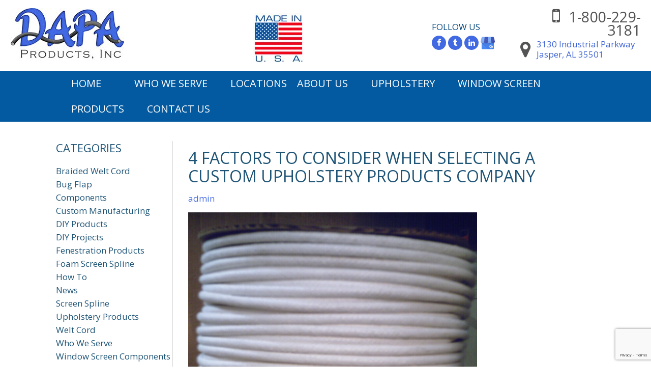

--- FILE ---
content_type: text/html; charset=UTF-8
request_url: https://www.dapaproducts.com/4-factors-consider-selecting-custom-upholstery-products-company/?noamp=mobile
body_size: 12731
content:

<!DOCTYPE html>
<!--[if IE 7]>
<html class="ie ie7" lang="en">
<![endif]-->
<!--[if IE 8]>
<html class="ie ie8" lang="en">
<![endif]-->
<!--[if !(IE 7) & !(IE 8)]><!-->
<html lang="en">
<!--<![endif]-->
<!-- Google Tag Manager -->
<script>(function(w,d,s,l,i){w[l]=w[l]||[];w[l].push({'gtm.start':
new Date().getTime(),event:'gtm.js'});var f=d.getElementsByTagName(s)[0],
j=d.createElement(s),dl=l!='dataLayer'?'&l='+l:'';j.async=true;j.src=
'https://www.googletagmanager.com/gtm.js?id='+i+dl;f.parentNode.insertBefore(j,f);
})(window,document,'script','dataLayer','GTM-P366564');</script>
<!-- End Google Tag Manager -->
<head>
	<meta charset="UTF-8">
	<meta name="viewport" content="width=device-width">
    <meta name="viewport" content="width=device-width, initial-scale=1, maximum-scale=1">
	<meta name="google-site-verification" content="MZri4yxsjpC8ItSUdImTs94Ddx4hZRURN1P2_8-uFKc" />
	<title>4 Considerations of Selecting an Upholstery Products Company</title>
	<link rel="profile" href="http://gmpg.org/xfn/11">
	<link rel="pingback" href="https://www.dapaproducts.com/xmlrpc.php">
	<link rel="alternate" href="https://www.dapaproducts.com/4-factors-consider-selecting-custom-upholstery-products-company/" hreflang="en-us" />
	<!--[if lt IE 9]>
	<script src="https://www.dapaproducts.com/wp-content/themes/dapa/js/html5.js"></script>
	<![endif]-->
	<link href="https://www.dapaproducts.com/wp-content/themes/dapa/css/font-awesome.min.css" rel="stylesheet" type="text/css" />
    <link href="https://www.dapaproducts.com/wp-content/themes/dapa/css/jquery.mmenu.all.css" rel="stylesheet" type="text/css" />
    <link href="https://www.dapaproducts.com/wp-content/themes/dapa/css/style.css" rel="stylesheet" type="text/css" /></strong>
    <link href="https://www.dapaproducts.com/wp-content/themes/dapa/css/responsive.css" rel="stylesheet" type="text/css" />
	<script type="text/javascript">
/* <![CDATA[ */
(()=>{var e={};e.g=function(){if("object"==typeof globalThis)return globalThis;try{return this||new Function("return this")()}catch(e){if("object"==typeof window)return window}}(),function({ampUrl:n,isCustomizePreview:t,isAmpDevMode:r,noampQueryVarName:o,noampQueryVarValue:s,disabledStorageKey:i,mobileUserAgents:a,regexRegex:c}){if("undefined"==typeof sessionStorage)return;const d=new RegExp(c);if(!a.some((e=>{const n=e.match(d);return!(!n||!new RegExp(n[1],n[2]).test(navigator.userAgent))||navigator.userAgent.includes(e)})))return;e.g.addEventListener("DOMContentLoaded",(()=>{const e=document.getElementById("amp-mobile-version-switcher");if(!e)return;e.hidden=!1;const n=e.querySelector("a[href]");n&&n.addEventListener("click",(()=>{sessionStorage.removeItem(i)}))}));const g=r&&["paired-browsing-non-amp","paired-browsing-amp"].includes(window.name);if(sessionStorage.getItem(i)||t||g)return;const u=new URL(location.href),m=new URL(n);m.hash=u.hash,u.searchParams.has(o)&&s===u.searchParams.get(o)?sessionStorage.setItem(i,"1"):m.href!==u.href&&(window.stop(),location.replace(m.href))}({"ampUrl":"https:\/\/www.dapaproducts.com\/4-factors-consider-selecting-custom-upholstery-products-company\/?amp=1","noampQueryVarName":"noamp","noampQueryVarValue":"mobile","disabledStorageKey":"amp_mobile_redirect_disabled","mobileUserAgents":["Mobile","Android","Silk\/","Kindle","BlackBerry","Opera Mini","Opera Mobi"],"regexRegex":"^\\\/((?:.|\\n)+)\\\/([i]*)$","isCustomizePreview":false,"isAmpDevMode":false})})();
/* ]]> */
</script>
<meta name='robots' content='index, follow, max-image-preview:large, max-snippet:-1, max-video-preview:-1' />

	<!-- This site is optimized with the Yoast SEO plugin v23.1 - https://yoast.com/wordpress/plugins/seo/ -->
	<meta name="description" content="When it comes to the best companies for your upholstery products, you should know what to expect. DAPA has a few factors to consider for supplies." />
	<meta property="og:locale" content="en_US" />
	<meta property="og:type" content="article" />
	<meta property="og:title" content="4 Considerations of Selecting an Upholstery Products Company" />
	<meta property="og:description" content="When it comes to the best companies for your upholstery products, you should know what to expect. DAPA has a few factors to consider for supplies." />
	<meta property="og:url" content="https://www.dapaproducts.com/4-factors-consider-selecting-custom-upholstery-products-company/" />
	<meta property="og:site_name" content="Dapa" />
	<meta property="article:published_time" content="2016-10-29T08:04:17+00:00" />
	<meta property="article:modified_time" content="2023-08-08T07:29:37+00:00" />
	<meta property="og:image" content="https://www.dapaproducts.com/wp-content/uploads/2016/10/ufac_braided_welt.jpg" />
	<meta name="author" content="admin" />
	<meta name="twitter:card" content="summary_large_image" />
	<meta name="twitter:label1" content="Written by" />
	<meta name="twitter:data1" content="admin" />
	<meta name="twitter:label2" content="Est. reading time" />
	<meta name="twitter:data2" content="2 minutes" />
	<script type="application/ld+json" class="yoast-schema-graph">{"@context":"https://schema.org","@graph":[{"@type":"WebPage","@id":"https://www.dapaproducts.com/4-factors-consider-selecting-custom-upholstery-products-company/","url":"https://www.dapaproducts.com/4-factors-consider-selecting-custom-upholstery-products-company/","name":"4 Considerations of Selecting an Upholstery Products Company","isPartOf":{"@id":"https://www.dapaproducts.com/#website"},"primaryImageOfPage":{"@id":"https://www.dapaproducts.com/4-factors-consider-selecting-custom-upholstery-products-company/#primaryimage"},"image":{"@id":"https://www.dapaproducts.com/4-factors-consider-selecting-custom-upholstery-products-company/#primaryimage"},"thumbnailUrl":"https://www.dapaproducts.com/wp-content/uploads/2016/10/ufac_braided_welt.jpg","datePublished":"2016-10-29T08:04:17+00:00","dateModified":"2023-08-08T07:29:37+00:00","author":{"@id":"https://www.dapaproducts.com/#/schema/person/7c7c5fbdc0affeefc815220804c53f05"},"description":"When it comes to the best companies for your upholstery products, you should know what to expect. DAPA has a few factors to consider for supplies.","breadcrumb":{"@id":"https://www.dapaproducts.com/4-factors-consider-selecting-custom-upholstery-products-company/#breadcrumb"},"inLanguage":"en","potentialAction":[{"@type":"ReadAction","target":["https://www.dapaproducts.com/4-factors-consider-selecting-custom-upholstery-products-company/"]}]},{"@type":"ImageObject","inLanguage":"en","@id":"https://www.dapaproducts.com/4-factors-consider-selecting-custom-upholstery-products-company/#primaryimage","url":"https://www.dapaproducts.com/wp-content/uploads/2016/10/ufac_braided_welt.jpg","contentUrl":"https://www.dapaproducts.com/wp-content/uploads/2016/10/ufac_braided_welt.jpg","width":568,"height":800},{"@type":"BreadcrumbList","@id":"https://www.dapaproducts.com/4-factors-consider-selecting-custom-upholstery-products-company/#breadcrumb","itemListElement":[{"@type":"ListItem","position":1,"name":"Home","item":"https://www.dapaproducts.com/"},{"@type":"ListItem","position":2,"name":"Blog","item":"https://www.dapaproducts.com/blog/"},{"@type":"ListItem","position":3,"name":"4 Factors to Consider when Selecting a Custom Upholstery Products Company"}]},{"@type":"WebSite","@id":"https://www.dapaproducts.com/#website","url":"https://www.dapaproducts.com/","name":"Dapa","description":"","potentialAction":[{"@type":"SearchAction","target":{"@type":"EntryPoint","urlTemplate":"https://www.dapaproducts.com/?s={search_term_string}"},"query-input":"required name=search_term_string"}],"inLanguage":"en"},{"@type":"Person","@id":"https://www.dapaproducts.com/#/schema/person/7c7c5fbdc0affeefc815220804c53f05","name":"admin","image":{"@type":"ImageObject","inLanguage":"en","@id":"https://www.dapaproducts.com/#/schema/person/image/","url":"https://secure.gravatar.com/avatar/c322f304eb8d1e1872677f363230bf11?s=96&d=mm&r=g","contentUrl":"https://secure.gravatar.com/avatar/c322f304eb8d1e1872677f363230bf11?s=96&d=mm&r=g","caption":"admin"},"url":"https://www.dapaproducts.com/author/admin/"}]}</script>
	<!-- / Yoast SEO plugin. -->


<link rel='dns-prefetch' href='//fonts.googleapis.com' />
<link rel="alternate" type="application/rss+xml" title="Dapa &raquo; Feed" href="https://www.dapaproducts.com/feed/" />
<link rel="alternate" type="application/rss+xml" title="Dapa &raquo; Comments Feed" href="https://www.dapaproducts.com/comments/feed/" />
<link rel="alternate" type="application/rss+xml" title="Dapa &raquo; 4 Factors to Consider when Selecting a Custom Upholstery Products Company Comments Feed" href="https://www.dapaproducts.com/4-factors-consider-selecting-custom-upholstery-products-company/feed/" />
<script type="text/javascript">
/* <![CDATA[ */
window._wpemojiSettings = {"baseUrl":"https:\/\/s.w.org\/images\/core\/emoji\/15.0.3\/72x72\/","ext":".png","svgUrl":"https:\/\/s.w.org\/images\/core\/emoji\/15.0.3\/svg\/","svgExt":".svg","source":{"concatemoji":"https:\/\/www.dapaproducts.com\/wp-includes\/js\/wp-emoji-release.min.js?ver=6.6.4"}};
/*! This file is auto-generated */
!function(i,n){var o,s,e;function c(e){try{var t={supportTests:e,timestamp:(new Date).valueOf()};sessionStorage.setItem(o,JSON.stringify(t))}catch(e){}}function p(e,t,n){e.clearRect(0,0,e.canvas.width,e.canvas.height),e.fillText(t,0,0);var t=new Uint32Array(e.getImageData(0,0,e.canvas.width,e.canvas.height).data),r=(e.clearRect(0,0,e.canvas.width,e.canvas.height),e.fillText(n,0,0),new Uint32Array(e.getImageData(0,0,e.canvas.width,e.canvas.height).data));return t.every(function(e,t){return e===r[t]})}function u(e,t,n){switch(t){case"flag":return n(e,"\ud83c\udff3\ufe0f\u200d\u26a7\ufe0f","\ud83c\udff3\ufe0f\u200b\u26a7\ufe0f")?!1:!n(e,"\ud83c\uddfa\ud83c\uddf3","\ud83c\uddfa\u200b\ud83c\uddf3")&&!n(e,"\ud83c\udff4\udb40\udc67\udb40\udc62\udb40\udc65\udb40\udc6e\udb40\udc67\udb40\udc7f","\ud83c\udff4\u200b\udb40\udc67\u200b\udb40\udc62\u200b\udb40\udc65\u200b\udb40\udc6e\u200b\udb40\udc67\u200b\udb40\udc7f");case"emoji":return!n(e,"\ud83d\udc26\u200d\u2b1b","\ud83d\udc26\u200b\u2b1b")}return!1}function f(e,t,n){var r="undefined"!=typeof WorkerGlobalScope&&self instanceof WorkerGlobalScope?new OffscreenCanvas(300,150):i.createElement("canvas"),a=r.getContext("2d",{willReadFrequently:!0}),o=(a.textBaseline="top",a.font="600 32px Arial",{});return e.forEach(function(e){o[e]=t(a,e,n)}),o}function t(e){var t=i.createElement("script");t.src=e,t.defer=!0,i.head.appendChild(t)}"undefined"!=typeof Promise&&(o="wpEmojiSettingsSupports",s=["flag","emoji"],n.supports={everything:!0,everythingExceptFlag:!0},e=new Promise(function(e){i.addEventListener("DOMContentLoaded",e,{once:!0})}),new Promise(function(t){var n=function(){try{var e=JSON.parse(sessionStorage.getItem(o));if("object"==typeof e&&"number"==typeof e.timestamp&&(new Date).valueOf()<e.timestamp+604800&&"object"==typeof e.supportTests)return e.supportTests}catch(e){}return null}();if(!n){if("undefined"!=typeof Worker&&"undefined"!=typeof OffscreenCanvas&&"undefined"!=typeof URL&&URL.createObjectURL&&"undefined"!=typeof Blob)try{var e="postMessage("+f.toString()+"("+[JSON.stringify(s),u.toString(),p.toString()].join(",")+"));",r=new Blob([e],{type:"text/javascript"}),a=new Worker(URL.createObjectURL(r),{name:"wpTestEmojiSupports"});return void(a.onmessage=function(e){c(n=e.data),a.terminate(),t(n)})}catch(e){}c(n=f(s,u,p))}t(n)}).then(function(e){for(var t in e)n.supports[t]=e[t],n.supports.everything=n.supports.everything&&n.supports[t],"flag"!==t&&(n.supports.everythingExceptFlag=n.supports.everythingExceptFlag&&n.supports[t]);n.supports.everythingExceptFlag=n.supports.everythingExceptFlag&&!n.supports.flag,n.DOMReady=!1,n.readyCallback=function(){n.DOMReady=!0}}).then(function(){return e}).then(function(){var e;n.supports.everything||(n.readyCallback(),(e=n.source||{}).concatemoji?t(e.concatemoji):e.wpemoji&&e.twemoji&&(t(e.twemoji),t(e.wpemoji)))}))}((window,document),window._wpemojiSettings);
/* ]]> */
</script>
<style id='wp-emoji-styles-inline-css' type='text/css'>

	img.wp-smiley, img.emoji {
		display: inline !important;
		border: none !important;
		box-shadow: none !important;
		height: 1em !important;
		width: 1em !important;
		margin: 0 0.07em !important;
		vertical-align: -0.1em !important;
		background: none !important;
		padding: 0 !important;
	}
</style>
<link rel='stylesheet' id='wp-block-library-css' href='https://www.dapaproducts.com/wp-includes/css/dist/block-library/style.min.css?ver=6.6.4' type='text/css' media='all' />
<style id='classic-theme-styles-inline-css' type='text/css'>
/*! This file is auto-generated */
.wp-block-button__link{color:#fff;background-color:#32373c;border-radius:9999px;box-shadow:none;text-decoration:none;padding:calc(.667em + 2px) calc(1.333em + 2px);font-size:1.125em}.wp-block-file__button{background:#32373c;color:#fff;text-decoration:none}
</style>
<style id='global-styles-inline-css' type='text/css'>
:root{--wp--preset--aspect-ratio--square: 1;--wp--preset--aspect-ratio--4-3: 4/3;--wp--preset--aspect-ratio--3-4: 3/4;--wp--preset--aspect-ratio--3-2: 3/2;--wp--preset--aspect-ratio--2-3: 2/3;--wp--preset--aspect-ratio--16-9: 16/9;--wp--preset--aspect-ratio--9-16: 9/16;--wp--preset--color--black: #000000;--wp--preset--color--cyan-bluish-gray: #abb8c3;--wp--preset--color--white: #ffffff;--wp--preset--color--pale-pink: #f78da7;--wp--preset--color--vivid-red: #cf2e2e;--wp--preset--color--luminous-vivid-orange: #ff6900;--wp--preset--color--luminous-vivid-amber: #fcb900;--wp--preset--color--light-green-cyan: #7bdcb5;--wp--preset--color--vivid-green-cyan: #00d084;--wp--preset--color--pale-cyan-blue: #8ed1fc;--wp--preset--color--vivid-cyan-blue: #0693e3;--wp--preset--color--vivid-purple: #9b51e0;--wp--preset--gradient--vivid-cyan-blue-to-vivid-purple: linear-gradient(135deg,rgba(6,147,227,1) 0%,rgb(155,81,224) 100%);--wp--preset--gradient--light-green-cyan-to-vivid-green-cyan: linear-gradient(135deg,rgb(122,220,180) 0%,rgb(0,208,130) 100%);--wp--preset--gradient--luminous-vivid-amber-to-luminous-vivid-orange: linear-gradient(135deg,rgba(252,185,0,1) 0%,rgba(255,105,0,1) 100%);--wp--preset--gradient--luminous-vivid-orange-to-vivid-red: linear-gradient(135deg,rgba(255,105,0,1) 0%,rgb(207,46,46) 100%);--wp--preset--gradient--very-light-gray-to-cyan-bluish-gray: linear-gradient(135deg,rgb(238,238,238) 0%,rgb(169,184,195) 100%);--wp--preset--gradient--cool-to-warm-spectrum: linear-gradient(135deg,rgb(74,234,220) 0%,rgb(151,120,209) 20%,rgb(207,42,186) 40%,rgb(238,44,130) 60%,rgb(251,105,98) 80%,rgb(254,248,76) 100%);--wp--preset--gradient--blush-light-purple: linear-gradient(135deg,rgb(255,206,236) 0%,rgb(152,150,240) 100%);--wp--preset--gradient--blush-bordeaux: linear-gradient(135deg,rgb(254,205,165) 0%,rgb(254,45,45) 50%,rgb(107,0,62) 100%);--wp--preset--gradient--luminous-dusk: linear-gradient(135deg,rgb(255,203,112) 0%,rgb(199,81,192) 50%,rgb(65,88,208) 100%);--wp--preset--gradient--pale-ocean: linear-gradient(135deg,rgb(255,245,203) 0%,rgb(182,227,212) 50%,rgb(51,167,181) 100%);--wp--preset--gradient--electric-grass: linear-gradient(135deg,rgb(202,248,128) 0%,rgb(113,206,126) 100%);--wp--preset--gradient--midnight: linear-gradient(135deg,rgb(2,3,129) 0%,rgb(40,116,252) 100%);--wp--preset--font-size--small: 13px;--wp--preset--font-size--medium: 20px;--wp--preset--font-size--large: 36px;--wp--preset--font-size--x-large: 42px;--wp--preset--font-family--inter: "Inter", sans-serif;--wp--preset--font-family--cardo: Cardo;--wp--preset--spacing--20: 0.44rem;--wp--preset--spacing--30: 0.67rem;--wp--preset--spacing--40: 1rem;--wp--preset--spacing--50: 1.5rem;--wp--preset--spacing--60: 2.25rem;--wp--preset--spacing--70: 3.38rem;--wp--preset--spacing--80: 5.06rem;--wp--preset--shadow--natural: 6px 6px 9px rgba(0, 0, 0, 0.2);--wp--preset--shadow--deep: 12px 12px 50px rgba(0, 0, 0, 0.4);--wp--preset--shadow--sharp: 6px 6px 0px rgba(0, 0, 0, 0.2);--wp--preset--shadow--outlined: 6px 6px 0px -3px rgba(255, 255, 255, 1), 6px 6px rgba(0, 0, 0, 1);--wp--preset--shadow--crisp: 6px 6px 0px rgba(0, 0, 0, 1);}:where(.is-layout-flex){gap: 0.5em;}:where(.is-layout-grid){gap: 0.5em;}body .is-layout-flex{display: flex;}.is-layout-flex{flex-wrap: wrap;align-items: center;}.is-layout-flex > :is(*, div){margin: 0;}body .is-layout-grid{display: grid;}.is-layout-grid > :is(*, div){margin: 0;}:where(.wp-block-columns.is-layout-flex){gap: 2em;}:where(.wp-block-columns.is-layout-grid){gap: 2em;}:where(.wp-block-post-template.is-layout-flex){gap: 1.25em;}:where(.wp-block-post-template.is-layout-grid){gap: 1.25em;}.has-black-color{color: var(--wp--preset--color--black) !important;}.has-cyan-bluish-gray-color{color: var(--wp--preset--color--cyan-bluish-gray) !important;}.has-white-color{color: var(--wp--preset--color--white) !important;}.has-pale-pink-color{color: var(--wp--preset--color--pale-pink) !important;}.has-vivid-red-color{color: var(--wp--preset--color--vivid-red) !important;}.has-luminous-vivid-orange-color{color: var(--wp--preset--color--luminous-vivid-orange) !important;}.has-luminous-vivid-amber-color{color: var(--wp--preset--color--luminous-vivid-amber) !important;}.has-light-green-cyan-color{color: var(--wp--preset--color--light-green-cyan) !important;}.has-vivid-green-cyan-color{color: var(--wp--preset--color--vivid-green-cyan) !important;}.has-pale-cyan-blue-color{color: var(--wp--preset--color--pale-cyan-blue) !important;}.has-vivid-cyan-blue-color{color: var(--wp--preset--color--vivid-cyan-blue) !important;}.has-vivid-purple-color{color: var(--wp--preset--color--vivid-purple) !important;}.has-black-background-color{background-color: var(--wp--preset--color--black) !important;}.has-cyan-bluish-gray-background-color{background-color: var(--wp--preset--color--cyan-bluish-gray) !important;}.has-white-background-color{background-color: var(--wp--preset--color--white) !important;}.has-pale-pink-background-color{background-color: var(--wp--preset--color--pale-pink) !important;}.has-vivid-red-background-color{background-color: var(--wp--preset--color--vivid-red) !important;}.has-luminous-vivid-orange-background-color{background-color: var(--wp--preset--color--luminous-vivid-orange) !important;}.has-luminous-vivid-amber-background-color{background-color: var(--wp--preset--color--luminous-vivid-amber) !important;}.has-light-green-cyan-background-color{background-color: var(--wp--preset--color--light-green-cyan) !important;}.has-vivid-green-cyan-background-color{background-color: var(--wp--preset--color--vivid-green-cyan) !important;}.has-pale-cyan-blue-background-color{background-color: var(--wp--preset--color--pale-cyan-blue) !important;}.has-vivid-cyan-blue-background-color{background-color: var(--wp--preset--color--vivid-cyan-blue) !important;}.has-vivid-purple-background-color{background-color: var(--wp--preset--color--vivid-purple) !important;}.has-black-border-color{border-color: var(--wp--preset--color--black) !important;}.has-cyan-bluish-gray-border-color{border-color: var(--wp--preset--color--cyan-bluish-gray) !important;}.has-white-border-color{border-color: var(--wp--preset--color--white) !important;}.has-pale-pink-border-color{border-color: var(--wp--preset--color--pale-pink) !important;}.has-vivid-red-border-color{border-color: var(--wp--preset--color--vivid-red) !important;}.has-luminous-vivid-orange-border-color{border-color: var(--wp--preset--color--luminous-vivid-orange) !important;}.has-luminous-vivid-amber-border-color{border-color: var(--wp--preset--color--luminous-vivid-amber) !important;}.has-light-green-cyan-border-color{border-color: var(--wp--preset--color--light-green-cyan) !important;}.has-vivid-green-cyan-border-color{border-color: var(--wp--preset--color--vivid-green-cyan) !important;}.has-pale-cyan-blue-border-color{border-color: var(--wp--preset--color--pale-cyan-blue) !important;}.has-vivid-cyan-blue-border-color{border-color: var(--wp--preset--color--vivid-cyan-blue) !important;}.has-vivid-purple-border-color{border-color: var(--wp--preset--color--vivid-purple) !important;}.has-vivid-cyan-blue-to-vivid-purple-gradient-background{background: var(--wp--preset--gradient--vivid-cyan-blue-to-vivid-purple) !important;}.has-light-green-cyan-to-vivid-green-cyan-gradient-background{background: var(--wp--preset--gradient--light-green-cyan-to-vivid-green-cyan) !important;}.has-luminous-vivid-amber-to-luminous-vivid-orange-gradient-background{background: var(--wp--preset--gradient--luminous-vivid-amber-to-luminous-vivid-orange) !important;}.has-luminous-vivid-orange-to-vivid-red-gradient-background{background: var(--wp--preset--gradient--luminous-vivid-orange-to-vivid-red) !important;}.has-very-light-gray-to-cyan-bluish-gray-gradient-background{background: var(--wp--preset--gradient--very-light-gray-to-cyan-bluish-gray) !important;}.has-cool-to-warm-spectrum-gradient-background{background: var(--wp--preset--gradient--cool-to-warm-spectrum) !important;}.has-blush-light-purple-gradient-background{background: var(--wp--preset--gradient--blush-light-purple) !important;}.has-blush-bordeaux-gradient-background{background: var(--wp--preset--gradient--blush-bordeaux) !important;}.has-luminous-dusk-gradient-background{background: var(--wp--preset--gradient--luminous-dusk) !important;}.has-pale-ocean-gradient-background{background: var(--wp--preset--gradient--pale-ocean) !important;}.has-electric-grass-gradient-background{background: var(--wp--preset--gradient--electric-grass) !important;}.has-midnight-gradient-background{background: var(--wp--preset--gradient--midnight) !important;}.has-small-font-size{font-size: var(--wp--preset--font-size--small) !important;}.has-medium-font-size{font-size: var(--wp--preset--font-size--medium) !important;}.has-large-font-size{font-size: var(--wp--preset--font-size--large) !important;}.has-x-large-font-size{font-size: var(--wp--preset--font-size--x-large) !important;}
:where(.wp-block-post-template.is-layout-flex){gap: 1.25em;}:where(.wp-block-post-template.is-layout-grid){gap: 1.25em;}
:where(.wp-block-columns.is-layout-flex){gap: 2em;}:where(.wp-block-columns.is-layout-grid){gap: 2em;}
:root :where(.wp-block-pullquote){font-size: 1.5em;line-height: 1.6;}
</style>
<link rel='stylesheet' id='contact-form-7-css' href='https://www.dapaproducts.com/wp-content/plugins/contact-form-7/includes/css/styles.css?ver=5.9.8' type='text/css' media='all' />
<link rel='stylesheet' id='rs-plugin-settings-css' href='https://www.dapaproducts.com/wp-content/plugins/revslider/public/assets/css/rs6.css?ver=6.3.9' type='text/css' media='all' />
<style id='rs-plugin-settings-inline-css' type='text/css'>
#rs-demo-id {}
</style>
<link rel='stylesheet' id='woocommerce-layout-css' href='https://www.dapaproducts.com/wp-content/plugins/woocommerce/assets/css/woocommerce-layout.css?ver=9.1.5' type='text/css' media='all' />
<link rel='stylesheet' id='woocommerce-smallscreen-css' href='https://www.dapaproducts.com/wp-content/plugins/woocommerce/assets/css/woocommerce-smallscreen.css?ver=9.1.5' type='text/css' media='only screen and (max-width: 768px)' />
<link rel='stylesheet' id='woocommerce-general-css' href='https://www.dapaproducts.com/wp-content/plugins/woocommerce/assets/css/woocommerce.css?ver=9.1.5' type='text/css' media='all' />
<style id='woocommerce-inline-inline-css' type='text/css'>
.woocommerce form .form-row .required { visibility: visible; }
</style>
<link crossorigin="anonymous" rel='stylesheet' id='twentyfourteen-lato-css' href='https://fonts.googleapis.com/css?family=Lato%3A300%2C400%2C700%2C900%2C300italic%2C400italic%2C700italic&#038;subset=latin%2Clatin-ext' type='text/css' media='all' />
<link rel='stylesheet' id='genericons-css' href='https://www.dapaproducts.com/wp-content/themes/dapa/genericons/genericons.css?ver=3.0.3' type='text/css' media='all' />
<link rel='stylesheet' id='twentyfourteen-style-css' href='https://www.dapaproducts.com/wp-content/themes/dapa/style.css?ver=6.6.4' type='text/css' media='all' />
<!--[if lt IE 9]>
<link rel='stylesheet' id='twentyfourteen-ie-css' href='https://www.dapaproducts.com/wp-content/themes/dapa/css/ie.css?ver=20131205' type='text/css' media='all' />
<![endif]-->
<script type="text/javascript" src="https://www.dapaproducts.com/wp-includes/js/jquery/jquery.min.js?ver=3.7.1" id="jquery-core-js"></script>
<script type="text/javascript" src="https://www.dapaproducts.com/wp-includes/js/jquery/jquery-migrate.min.js?ver=3.4.1" id="jquery-migrate-js"></script>
<script type="text/javascript" src="https://www.dapaproducts.com/wp-content/plugins/revslider/public/assets/js/rbtools.min.js?ver=6.3.9" id="tp-tools-js"></script>
<script type="text/javascript" src="https://www.dapaproducts.com/wp-content/plugins/revslider/public/assets/js/rs6.min.js?ver=6.3.9" id="revmin-js"></script>
<script type="text/javascript" src="https://www.dapaproducts.com/wp-content/plugins/woocommerce/assets/js/jquery-blockui/jquery.blockUI.min.js?ver=2.7.0-wc.9.1.5" id="jquery-blockui-js" defer="defer" data-wp-strategy="defer"></script>
<script type="text/javascript" id="wc-add-to-cart-js-extra">
/* <![CDATA[ */
var wc_add_to_cart_params = {"ajax_url":"\/wp-admin\/admin-ajax.php","wc_ajax_url":"\/?wc-ajax=%%endpoint%%","i18n_view_cart":"View cart","cart_url":"https:\/\/www.dapaproducts.com\/cart\/","is_cart":"","cart_redirect_after_add":"no"};
/* ]]> */
</script>
<script type="text/javascript" src="https://www.dapaproducts.com/wp-content/plugins/woocommerce/assets/js/frontend/add-to-cart.min.js?ver=9.1.5" id="wc-add-to-cart-js" defer="defer" data-wp-strategy="defer"></script>
<script type="text/javascript" src="https://www.dapaproducts.com/wp-content/plugins/woocommerce/assets/js/js-cookie/js.cookie.min.js?ver=2.1.4-wc.9.1.5" id="js-cookie-js" defer="defer" data-wp-strategy="defer"></script>
<script type="text/javascript" id="woocommerce-js-extra">
/* <![CDATA[ */
var woocommerce_params = {"ajax_url":"\/wp-admin\/admin-ajax.php","wc_ajax_url":"\/?wc-ajax=%%endpoint%%"};
/* ]]> */
</script>
<script type="text/javascript" src="https://www.dapaproducts.com/wp-content/plugins/woocommerce/assets/js/frontend/woocommerce.min.js?ver=9.1.5" id="woocommerce-js" defer="defer" data-wp-strategy="defer"></script>
<link rel="https://api.w.org/" href="https://www.dapaproducts.com/wp-json/" /><link rel="alternate" title="JSON" type="application/json" href="https://www.dapaproducts.com/wp-json/wp/v2/posts/161" /><link rel="EditURI" type="application/rsd+xml" title="RSD" href="https://www.dapaproducts.com/xmlrpc.php?rsd" />
<link rel='shortlink' href='https://www.dapaproducts.com/?p=161' />
<link rel="alternate" title="oEmbed (JSON)" type="application/json+oembed" href="https://www.dapaproducts.com/wp-json/oembed/1.0/embed?url=https%3A%2F%2Fwww.dapaproducts.com%2F4-factors-consider-selecting-custom-upholstery-products-company%2F" />
<link rel="alternate" title="oEmbed (XML)" type="text/xml+oembed" href="https://www.dapaproducts.com/wp-json/oembed/1.0/embed?url=https%3A%2F%2Fwww.dapaproducts.com%2F4-factors-consider-selecting-custom-upholstery-products-company%2F&#038;format=xml" />
<link rel="alternate" type="text/html" media="only screen and (max-width: 640px)" href="https://www.dapaproducts.com/4-factors-consider-selecting-custom-upholstery-products-company/?amp=1">
	<script async src="https://www.googletagmanager.com/gtag/js?id=G-51M5YK5WMH"></script>
<script>
  window.dataLayer = window.dataLayer || [];
  function gtag(){dataLayer.push(arguments);}
  gtag('js', new Date());

  gtag('config', 'G-51M5YK5WMH');
</script>


	<noscript><style>.woocommerce-product-gallery{ opacity: 1 !important; }</style></noscript>
	<link rel="amphtml" href="https://www.dapaproducts.com/4-factors-consider-selecting-custom-upholstery-products-company/?amp=1"><style>#amp-mobile-version-switcher{left:0;position:absolute;width:100%;z-index:100}#amp-mobile-version-switcher>a{background-color:#444;border:0;color:#eaeaea;display:block;font-family:-apple-system,BlinkMacSystemFont,Segoe UI,Roboto,Oxygen-Sans,Ubuntu,Cantarell,Helvetica Neue,sans-serif;font-size:16px;font-weight:600;padding:15px 0;text-align:center;-webkit-text-decoration:none;text-decoration:none}#amp-mobile-version-switcher>a:active,#amp-mobile-version-switcher>a:focus,#amp-mobile-version-switcher>a:hover{-webkit-text-decoration:underline;text-decoration:underline}</style><meta name="generator" content="Powered by Slider Revolution 6.3.9 - responsive, Mobile-Friendly Slider Plugin for WordPress with comfortable drag and drop interface." />
<style id='wp-fonts-local' type='text/css'>
@font-face{font-family:Inter;font-style:normal;font-weight:300 900;font-display:fallback;src:url('https://www.dapaproducts.com/wp-content/plugins/woocommerce/assets/fonts/Inter-VariableFont_slnt,wght.woff2') format('woff2');font-stretch:normal;}
@font-face{font-family:Cardo;font-style:normal;font-weight:400;font-display:fallback;src:url('https://www.dapaproducts.com/wp-content/plugins/woocommerce/assets/fonts/cardo_normal_400.woff2') format('woff2');}
</style>
<script type="text/javascript">function setREVStartSize(e){
			//window.requestAnimationFrame(function() {				 
				window.RSIW = window.RSIW===undefined ? window.innerWidth : window.RSIW;	
				window.RSIH = window.RSIH===undefined ? window.innerHeight : window.RSIH;	
				try {								
					var pw = document.getElementById(e.c).parentNode.offsetWidth,
						newh;
					pw = pw===0 || isNaN(pw) ? window.RSIW : pw;
					e.tabw = e.tabw===undefined ? 0 : parseInt(e.tabw);
					e.thumbw = e.thumbw===undefined ? 0 : parseInt(e.thumbw);
					e.tabh = e.tabh===undefined ? 0 : parseInt(e.tabh);
					e.thumbh = e.thumbh===undefined ? 0 : parseInt(e.thumbh);
					e.tabhide = e.tabhide===undefined ? 0 : parseInt(e.tabhide);
					e.thumbhide = e.thumbhide===undefined ? 0 : parseInt(e.thumbhide);
					e.mh = e.mh===undefined || e.mh=="" || e.mh==="auto" ? 0 : parseInt(e.mh,0);		
					if(e.layout==="fullscreen" || e.l==="fullscreen") 						
						newh = Math.max(e.mh,window.RSIH);					
					else{					
						e.gw = Array.isArray(e.gw) ? e.gw : [e.gw];
						for (var i in e.rl) if (e.gw[i]===undefined || e.gw[i]===0) e.gw[i] = e.gw[i-1];					
						e.gh = e.el===undefined || e.el==="" || (Array.isArray(e.el) && e.el.length==0)? e.gh : e.el;
						e.gh = Array.isArray(e.gh) ? e.gh : [e.gh];
						for (var i in e.rl) if (e.gh[i]===undefined || e.gh[i]===0) e.gh[i] = e.gh[i-1];
											
						var nl = new Array(e.rl.length),
							ix = 0,						
							sl;					
						e.tabw = e.tabhide>=pw ? 0 : e.tabw;
						e.thumbw = e.thumbhide>=pw ? 0 : e.thumbw;
						e.tabh = e.tabhide>=pw ? 0 : e.tabh;
						e.thumbh = e.thumbhide>=pw ? 0 : e.thumbh;					
						for (var i in e.rl) nl[i] = e.rl[i]<window.RSIW ? 0 : e.rl[i];
						sl = nl[0];									
						for (var i in nl) if (sl>nl[i] && nl[i]>0) { sl = nl[i]; ix=i;}															
						var m = pw>(e.gw[ix]+e.tabw+e.thumbw) ? 1 : (pw-(e.tabw+e.thumbw)) / (e.gw[ix]);					
						newh =  (e.gh[ix] * m) + (e.tabh + e.thumbh);
					}				
					if(window.rs_init_css===undefined) window.rs_init_css = document.head.appendChild(document.createElement("style"));					
					document.getElementById(e.c).height = newh+"px";
					window.rs_init_css.innerHTML += "#"+e.c+"_wrapper { height: "+newh+"px }";				
				} catch(e){
					console.log("Failure at Presize of Slider:" + e)
				}					   
			//});
		  };</script>

			<!-- Easy Columns 2.1.1 by Pat Friedl http://www.patrickfriedl.com -->
			<link rel="stylesheet" href="https://www.dapaproducts.com/wp-content/plugins/easy-columns/css/easy-columns.css" type="text/css" media="screen, projection" />
			
			<!-- Begin Easy Columns 2.1.1 Custom CSS -->
			<style type="text/css">
				.column .ezcol-one-half{ margin-right:0px !important; margin-left:1% !important; }
.column .ezcol-one-half:first-child{ magin-left:0px !important;}
.column{font-size:20px;}
.h_panel1 .top_section span.ctn-size{font-size:22px;}
@media only screen and (max-width: 1060px) and (min-width: 768px){
.h_panel1 .top_section span.ctn-size{font-size:16px;}
.column .ezcol-one-half{ margin-right:0px !important; margin-left:0px !important; font-size:16px !important}

}
@media (max-width: 768px) {
.column .ezcol-last + .ezcol-divider {clear:both !important; display:block !important;}
.column .ezcol-one-half{ width:100% !important; float:none !important; padding-bottom:10px !important;}
.h_panel1 .top_section span.ctn-size {font-size: 15px;}
}
@media only screen and (max-width: 767px){
.column{font-size:16px;}
.h_panel1 .top_section span.ctn-size {font-size: 12px;}
}
@media only screen and (max-width: 1060px) and (min-width: 768px){
.column {font-size: 20px;}
}
@media only screen and (max-width: 480px){
.column {font-size: 14px;}
.h_panel1 .top_section span.ctn-size{font-size:11px;}
}

			</style>
			<!-- End Easy Columns 2.1.1 Custom CSS -->
						<style type="text/css" id="wp-custom-css">
			@media only screen and (max-width: 767px){#post-1953 iframe{width: 100% !important;}
}
footer .f_address p{margin:0px;}

.woocommerce ul.products li.product {
margin-bottom: 0 !important;	
}

.woocommerce ul.products li.product .woocommerce-loop-product__title {
	font-size: 1.5em !important;
	line-height: 1.2 !important;
}

.woocommerce-loop-product__title {
	line-height: 1.1 !important;
}
.woocommerce .woocommerce-result-count, .woocommerce .woocommerce-ordering {
	float: none !important;
}

.woocommerce-product-gallery {
	float: left;
	width: 42%;
}

.woocommerce-product-gallery__wrapper {
  margin-left: 0px;
	margin-bottom:0px;
	margin-right:0px;
	margin-top:0px;
}

/* 20.04.2022 */
.replace-add-to-cart-btn{margin-bottom:1rem;display:block;}

/* 23.04.2022 */
.woocommerce-loop-product__title{display:none;}

.woocommerce-loop-product_title{
color:#000;
line-height: 1.1 !important;
}

/* 07.02.2023 */
header .h_right .phone .toppnl{
display:none;
}

/* 03.07.2024 */
time.entry-date{
display:none;
}		</style>
			 </head>
<body>
<!-- Google Tag Manager (noscript) -->
<noscript><iframe src="https://www.googletagmanager.com/ns.html?id=GTM-P366564"
height="0" width="0" style="display:none;visibility:hidden"></iframe></noscript>
<!-- End Google Tag Manager (noscript) -->
<div class="mobile_nav">
        <div class="mobile_menu_main"><a href="#menu"></a></div>
        <div class="menu_hide">
            <nav id="menu">
               <div class="menu-main-menu-container"><ul id="menu-main-menu" class="menu"><li id="menu-item-20" class="menu-item menu-item-type-post_type menu-item-object-page menu-item-home menu-item-20"><a href="https://www.dapaproducts.com/">Home</a></li>
<li id="menu-item-21" class="menu-item menu-item-type-post_type menu-item-object-page menu-item-has-children menu-item-21"><a href="https://www.dapaproducts.com/about-us/">About Us</a>
<ul class="sub-menu">
	<li id="menu-item-91197" class="menu-item menu-item-type-post_type menu-item-object-page menu-item-91197"><a href="https://www.dapaproducts.com/about-us/who-we-serve/">Who We Serve</a></li>
	<li id="menu-item-91260" class="menu-item menu-item-type-post_type menu-item-object-page menu-item-91260"><a href="https://www.dapaproducts.com/about-us/locations/">Locations</a></li>
</ul>
</li>
<li id="menu-item-124" class="menu-item menu-item-type-taxonomy menu-item-object-product_cat menu-item-124"><a href="https://www.dapaproducts.com/product-category/upholstery/">Upholstery</a></li>
<li id="menu-item-125" class="menu-item menu-item-type-taxonomy menu-item-object-product_cat menu-item-125"><a href="https://www.dapaproducts.com/product-category/fenestration-products/">Window Screen</a></li>
<li id="menu-item-24" class="menu-item menu-item-type-post_type menu-item-object-page menu-item-24"><a href="https://www.dapaproducts.com/products/">Products</a></li>
<li id="menu-item-25" class="menu-item menu-item-type-post_type menu-item-object-page menu-item-25"><a href="https://www.dapaproducts.com/contact-us/">Contact Us</a></li>
</ul></div>            </nav>
        </div>
	</div>
<div>    
    <header>
            <div class="logo"><a href="https://www.dapaproducts.com/"><img alt="DAPA Products Window & Door Extruded Products Manufacturer" src="https://www.dapaproducts.com/wp-content/themes/dapa/images/logo.jpg" /></a></div>
            <div class="h_right">
                <div class="phone">
                    <div class="toppnl">
                                            
                        <ul>
                            <li><a href="https://www.dapaproducts.com/my-account/">My Account</a></li>
                            <li><a class="cart-contents" href="https://www.dapaproducts.com/cart/" title="View your shopping cart">Cart (0)</a></li>
                        </ul>
                    </div>
                    <div class="phoneno">
                        <i class="fa fa-mobile" aria-hidden="true"></i><a href="tel:1-800-229-3181">1-800-229-3181</a>
                        <div class="clear"></div>
                    </div>
                    <div class="address">
                        <i class="fa fa-map-marker" aria-hidden="true"></i>3130 Industrial Parkway Jasper, AL 35501                        <div class="clear"></div>
                    </div>
                </div>
                <div class="h_social_icon">
                    <span>Follow Us</span>
                                        <a href="https://www.facebook.com/dapaproducts/" target="_blank"><i class="fa fa-facebook" aria-hidden="true"></i></a>
                                                            <a href="https://twitter.com/DapaProducts" target="_blank"><i class="fa fa-tumblr" aria-hidden="true"></i></a>
                                                            <a href="https://www.linkedin.com/company/18026326" target="_blank"><i class="fa fa-linkedin" aria-hidden="true"></i></a>
                    					                    <a href="http://bit.ly/dapaproductsgmb" target="_blank"><img src="https://www.dapaproducts.com/wp-content/themes/dapa/images/google-plus-new.png" alt="Google My Business for DAPA Products" style="max-width: 28px;vertical-align: middle;"></a>
                                    </div>
                    
                </div>
                <div class="flag"><img alt="DAPA Products Made in USA Manufacturers" src="https://www.dapaproducts.com/wp-content/themes/dapa/images/flag.jpg" /></div>
                <div class="clear"></div>
            <div class="clear"></div>
        <div class="main_menu">
            <div class="wrapper">
                <div class="menu-main-menu-container"><ul id="menu-main-menu-1" class="menu"><li class="menu-item menu-item-type-post_type menu-item-object-page menu-item-home menu-item-20"><a href="https://www.dapaproducts.com/">Home</a></li>
<li class="menu-item menu-item-type-post_type menu-item-object-page menu-item-has-children menu-item-21"><a href="https://www.dapaproducts.com/about-us/">About Us</a>
<ul class="sub-menu">
	<li class="menu-item menu-item-type-post_type menu-item-object-page menu-item-91197"><a href="https://www.dapaproducts.com/about-us/who-we-serve/">Who We Serve</a></li>
	<li class="menu-item menu-item-type-post_type menu-item-object-page menu-item-91260"><a href="https://www.dapaproducts.com/about-us/locations/">Locations</a></li>
</ul>
</li>
<li class="menu-item menu-item-type-taxonomy menu-item-object-product_cat menu-item-124"><a href="https://www.dapaproducts.com/product-category/upholstery/">Upholstery</a></li>
<li class="menu-item menu-item-type-taxonomy menu-item-object-product_cat menu-item-125"><a href="https://www.dapaproducts.com/product-category/fenestration-products/">Window Screen</a></li>
<li class="menu-item menu-item-type-post_type menu-item-object-page menu-item-24"><a href="https://www.dapaproducts.com/products/">Products</a></li>
<li class="menu-item menu-item-type-post_type menu-item-object-page menu-item-25"><a href="https://www.dapaproducts.com/contact-us/">Contact Us</a></li>
</ul></div>                <div class="clear"></div>
            </div>
        </div>
    </header>
    <section>
        <div class="mid_pnl about blog">
            <div class="wrapper">
                <div class="content_pnl">
					<div class="blog_post">
    <article id="post-161" class="post-161 post type-post status-publish format-standard hentry category-custom-manufacturing category-upholstery-products tag-custom-manufacturing tag-upholstery-product-manufacturer tag-upholstery-products">
            
        <header class="entry-header">
                                   <h1 class="entry-title">4 Factors to Consider when Selecting a Custom Upholstery Products Company</h1>    
            <div class="entry-meta">
                <span class="entry-date"><a href="https://www.dapaproducts.com/4-factors-consider-selecting-custom-upholstery-products-company/" rel="bookmark"><time class="entry-date" datetime="2016-10-29T08:04:17+00:00">October 29, 2016</time></a></span> <span class="byline"><span class="author vcard"><a class="url fn n" href="https://www.dapaproducts.com/author/admin/" rel="author">admin</a></span></span>                                            </div><!-- .entry-meta -->
        </header><!-- .entry-header -->
    
                <div class="entry-content">
            <p><img fetchpriority="high" decoding="async" class="alignnone wp-image-122 size-full" src="https://www.dapaproducts.com/wp-content/uploads/2016/10/ufac_braided_welt.jpg" alt="Braided Welt Cord Upholstery Product Manufacturer" width="568" height="800" srcset="https://www.dapaproducts.com/wp-content/uploads/2016/10/ufac_braided_welt.jpg 568w, https://www.dapaproducts.com/wp-content/uploads/2016/10/ufac_braided_welt-380x535.jpg 380w, https://www.dapaproducts.com/wp-content/uploads/2016/10/ufac_braided_welt-284x400.jpg 284w" sizes="(max-width: 568px) 100vw, 568px" /></p>
<p>Every upholstery application is unique in its own way. There is a great need to get custom upholstery products manufactured. In order to get great custom upholstery braided welt cord or other products, align yourself with a great company. Here are some factors to consider when selecting a company for your custom supplies.</p>
<p><strong>1. Referrals</strong></p>
<p>Ask your business partners or vendors for a referral to a custom upholstery manufacturing company they have used in the past and liked their services, or recognize as a quality brand name.</p>
<p><strong>2. Search Online</strong></p>
<p>You can take your search online. Many companies deliver custom upholstery supplies. We recommend that you see what other people who have used their services have to say about them. A company with good reviews will guarantee you a better chance of having quality services. Besides, if they have already built a reputation for themselves, they will want to do everything to maintain it.</p>
<p><strong>3. Physical Location</strong><br />
Be sure the company has a physical address. A great custom upholstery manufacturer will have a physical location where they operate. Many manufacturers may send their products overseas to manufacture. DAPA Products produces their manufacturing in the USA.</p>
<p><strong>4. Proven Manufacturing Reputation In the Industry</strong></p>
<p>We recommend working with innovators in the upholstered manufactured products industry. Companies with proven innovation in their products will provide a better product and experience. New comers to the industry have no proof and make it a higher risk to proceed with their services. Always ask for photos of before and after displays.<br />
Upholstered manufactured products are not cheap. Be sure not to waste money only to get disappointed. Always be sure to check out these factors to help you in selecting a great custom upholstery company. Contact us for manufactured upholstery products from an innovative, quality industry-leading company.</p>
        </div><!-- .entry-content -->
            
        </article><!-- #post-## -->
</div>
	<nav class="navigation post-navigation" role="navigation">
				<div class="nav-links">
			<a href="https://www.dapaproducts.com/new-release-condensation-calculation/" rel="next"><span class="meta-nav">Next Post</span></a>            <div class="clear"></div>
		</div><!-- .nav-links -->
	</nav><!-- .navigation -->
	                </div>
                 <div class="sidebar">
					<div id="secondary">
	
	
	<aside id="categories-2" class="widget widget_categories"><h4 class="widget-title">Categories</h4>
			<ul>
					<li class="cat-item cat-item-74"><a href="https://www.dapaproducts.com/category/braided-welt-cord/">Braided Welt Cord</a>
</li>
	<li class="cat-item cat-item-34"><a href="https://www.dapaproducts.com/category/bug-flap/">Bug Flap</a>
</li>
	<li class="cat-item cat-item-51"><a href="https://www.dapaproducts.com/category/components/">Components</a>
</li>
	<li class="cat-item cat-item-11"><a href="https://www.dapaproducts.com/category/custom-manufacturing/">Custom Manufacturing</a>
</li>
	<li class="cat-item cat-item-71"><a href="https://www.dapaproducts.com/category/diy-products/">DIY Products</a>
</li>
	<li class="cat-item cat-item-58"><a href="https://www.dapaproducts.com/category/diy-projects/">DIY Projects</a>
</li>
	<li class="cat-item cat-item-28"><a href="https://www.dapaproducts.com/category/fenestration-products/">Fenestration Products</a>
</li>
	<li class="cat-item cat-item-26"><a href="https://www.dapaproducts.com/category/foam-screen-spline/">Foam Screen Spline</a>
</li>
	<li class="cat-item cat-item-56"><a href="https://www.dapaproducts.com/category/how-to/">How To</a>
</li>
	<li class="cat-item cat-item-1"><a href="https://www.dapaproducts.com/category/news/">News</a>
</li>
	<li class="cat-item cat-item-24"><a href="https://www.dapaproducts.com/category/screen-spline/">Screen Spline</a>
</li>
	<li class="cat-item cat-item-10"><a href="https://www.dapaproducts.com/category/upholstery-products/">Upholstery Products</a>
</li>
	<li class="cat-item cat-item-54"><a href="https://www.dapaproducts.com/category/welt-cord/">Welt Cord</a>
</li>
	<li class="cat-item cat-item-75"><a href="https://www.dapaproducts.com/category/who-we-serve/">Who We Serve</a>
</li>
	<li class="cat-item cat-item-22"><a href="https://www.dapaproducts.com/category/window-screen-components/">Window Screen Components</a>
</li>
	<li class="cat-item cat-item-50"><a href="https://www.dapaproducts.com/category/window-screens/">Window Screens</a>
</li>
			</ul>

			</aside><aside id="archives-2" class="widget widget_archive"><h4 class="widget-title">Archives</h4>
			<ul>
					<li><a href='https://www.dapaproducts.com/2025/10/'>October 2025</a></li>
	<li><a href='https://www.dapaproducts.com/2025/06/'>June 2025</a></li>
	<li><a href='https://www.dapaproducts.com/2025/05/'>May 2025</a></li>
	<li><a href='https://www.dapaproducts.com/2025/03/'>March 2025</a></li>
	<li><a href='https://www.dapaproducts.com/2025/02/'>February 2025</a></li>
	<li><a href='https://www.dapaproducts.com/2025/01/'>January 2025</a></li>
	<li><a href='https://www.dapaproducts.com/2024/12/'>December 2024</a></li>
	<li><a href='https://www.dapaproducts.com/2024/11/'>November 2024</a></li>
	<li><a href='https://www.dapaproducts.com/2024/10/'>October 2024</a></li>
	<li><a href='https://www.dapaproducts.com/2024/09/'>September 2024</a></li>
	<li><a href='https://www.dapaproducts.com/2024/08/'>August 2024</a></li>
	<li><a href='https://www.dapaproducts.com/2024/07/'>July 2024</a></li>
	<li><a href='https://www.dapaproducts.com/2024/06/'>June 2024</a></li>
	<li><a href='https://www.dapaproducts.com/2024/02/'>February 2024</a></li>
	<li><a href='https://www.dapaproducts.com/2024/01/'>January 2024</a></li>
	<li><a href='https://www.dapaproducts.com/2023/12/'>December 2023</a></li>
	<li><a href='https://www.dapaproducts.com/2023/11/'>November 2023</a></li>
	<li><a href='https://www.dapaproducts.com/2023/10/'>October 2023</a></li>
	<li><a href='https://www.dapaproducts.com/2023/09/'>September 2023</a></li>
	<li><a href='https://www.dapaproducts.com/2023/08/'>August 2023</a></li>
	<li><a href='https://www.dapaproducts.com/2023/07/'>July 2023</a></li>
	<li><a href='https://www.dapaproducts.com/2023/01/'>January 2023</a></li>
	<li><a href='https://www.dapaproducts.com/2022/12/'>December 2022</a></li>
	<li><a href='https://www.dapaproducts.com/2022/11/'>November 2022</a></li>
	<li><a href='https://www.dapaproducts.com/2022/10/'>October 2022</a></li>
	<li><a href='https://www.dapaproducts.com/2022/09/'>September 2022</a></li>
	<li><a href='https://www.dapaproducts.com/2022/08/'>August 2022</a></li>
	<li><a href='https://www.dapaproducts.com/2022/06/'>June 2022</a></li>
	<li><a href='https://www.dapaproducts.com/2022/05/'>May 2022</a></li>
	<li><a href='https://www.dapaproducts.com/2022/04/'>April 2022</a></li>
	<li><a href='https://www.dapaproducts.com/2022/03/'>March 2022</a></li>
	<li><a href='https://www.dapaproducts.com/2022/02/'>February 2022</a></li>
	<li><a href='https://www.dapaproducts.com/2022/01/'>January 2022</a></li>
	<li><a href='https://www.dapaproducts.com/2021/12/'>December 2021</a></li>
	<li><a href='https://www.dapaproducts.com/2021/11/'>November 2021</a></li>
	<li><a href='https://www.dapaproducts.com/2021/10/'>October 2021</a></li>
	<li><a href='https://www.dapaproducts.com/2021/09/'>September 2021</a></li>
	<li><a href='https://www.dapaproducts.com/2021/08/'>August 2021</a></li>
	<li><a href='https://www.dapaproducts.com/2021/06/'>June 2021</a></li>
	<li><a href='https://www.dapaproducts.com/2021/05/'>May 2021</a></li>
	<li><a href='https://www.dapaproducts.com/2021/04/'>April 2021</a></li>
	<li><a href='https://www.dapaproducts.com/2021/03/'>March 2021</a></li>
	<li><a href='https://www.dapaproducts.com/2021/02/'>February 2021</a></li>
	<li><a href='https://www.dapaproducts.com/2021/01/'>January 2021</a></li>
	<li><a href='https://www.dapaproducts.com/2020/12/'>December 2020</a></li>
	<li><a href='https://www.dapaproducts.com/2020/11/'>November 2020</a></li>
	<li><a href='https://www.dapaproducts.com/2020/10/'>October 2020</a></li>
	<li><a href='https://www.dapaproducts.com/2020/09/'>September 2020</a></li>
	<li><a href='https://www.dapaproducts.com/2020/08/'>August 2020</a></li>
	<li><a href='https://www.dapaproducts.com/2020/07/'>July 2020</a></li>
	<li><a href='https://www.dapaproducts.com/2020/06/'>June 2020</a></li>
	<li><a href='https://www.dapaproducts.com/2020/05/'>May 2020</a></li>
	<li><a href='https://www.dapaproducts.com/2020/04/'>April 2020</a></li>
	<li><a href='https://www.dapaproducts.com/2020/03/'>March 2020</a></li>
	<li><a href='https://www.dapaproducts.com/2020/02/'>February 2020</a></li>
	<li><a href='https://www.dapaproducts.com/2020/01/'>January 2020</a></li>
	<li><a href='https://www.dapaproducts.com/2019/12/'>December 2019</a></li>
	<li><a href='https://www.dapaproducts.com/2019/11/'>November 2019</a></li>
	<li><a href='https://www.dapaproducts.com/2019/10/'>October 2019</a></li>
	<li><a href='https://www.dapaproducts.com/2019/09/'>September 2019</a></li>
	<li><a href='https://www.dapaproducts.com/2019/08/'>August 2019</a></li>
	<li><a href='https://www.dapaproducts.com/2019/07/'>July 2019</a></li>
	<li><a href='https://www.dapaproducts.com/2019/06/'>June 2019</a></li>
	<li><a href='https://www.dapaproducts.com/2019/04/'>April 2019</a></li>
	<li><a href='https://www.dapaproducts.com/2019/03/'>March 2019</a></li>
	<li><a href='https://www.dapaproducts.com/2019/02/'>February 2019</a></li>
	<li><a href='https://www.dapaproducts.com/2019/01/'>January 2019</a></li>
	<li><a href='https://www.dapaproducts.com/2018/12/'>December 2018</a></li>
	<li><a href='https://www.dapaproducts.com/2018/11/'>November 2018</a></li>
	<li><a href='https://www.dapaproducts.com/2018/09/'>September 2018</a></li>
	<li><a href='https://www.dapaproducts.com/2018/08/'>August 2018</a></li>
	<li><a href='https://www.dapaproducts.com/2018/07/'>July 2018</a></li>
	<li><a href='https://www.dapaproducts.com/2018/06/'>June 2018</a></li>
	<li><a href='https://www.dapaproducts.com/2018/05/'>May 2018</a></li>
	<li><a href='https://www.dapaproducts.com/2018/04/'>April 2018</a></li>
	<li><a href='https://www.dapaproducts.com/2018/03/'>March 2018</a></li>
	<li><a href='https://www.dapaproducts.com/2018/02/'>February 2018</a></li>
	<li><a href='https://www.dapaproducts.com/2018/01/'>January 2018</a></li>
	<li><a href='https://www.dapaproducts.com/2017/09/'>September 2017</a></li>
	<li><a href='https://www.dapaproducts.com/2017/08/'>August 2017</a></li>
	<li><a href='https://www.dapaproducts.com/2017/07/'>July 2017</a></li>
	<li><a href='https://www.dapaproducts.com/2017/06/'>June 2017</a></li>
	<li><a href='https://www.dapaproducts.com/2017/05/'>May 2017</a></li>
	<li><a href='https://www.dapaproducts.com/2017/03/'>March 2017</a></li>
	<li><a href='https://www.dapaproducts.com/2017/01/'>January 2017</a></li>
	<li><a href='https://www.dapaproducts.com/2016/12/'>December 2016</a></li>
	<li><a href='https://www.dapaproducts.com/2016/11/'>November 2016</a></li>
	<li><a href='https://www.dapaproducts.com/2016/10/'>October 2016</a></li>
			</ul>

			</aside></div><!-- #secondary -->
                    <div class="clear"></div> 
                </div>
                 <div class="clear"></div>
            </div>
        </div>
    </section>
	<footer>
		<div class="wrapper">
			<div class="f_pnl1">
									<aside id="nav_menu-2" class="widget widget_nav_menu"><div class="menu-footer-menu-container"><ul id="menu-footer-menu" class="menu"><li id="menu-item-132" class="menu-item menu-item-type-post_type menu-item-object-page menu-item-132"><a href="https://www.dapaproducts.com/contact-us/">Contact Us</a></li>
<li id="menu-item-175" class="menu-item menu-item-type-post_type menu-item-object-page current_page_parent menu-item-175"><a href="https://www.dapaproducts.com/blog/">Blog</a></li>
<li id="menu-item-1964" class="menu-item menu-item-type-post_type menu-item-object-page menu-item-1964"><a href="https://www.dapaproducts.com/videos/">Videos</a></li>
<li id="menu-item-2650" class="menu-item menu-item-type-post_type menu-item-object-page menu-item-2650"><a href="https://www.dapaproducts.com/fenestration-upholstery-products/">Products</a></li>
<li id="menu-item-835" class="menu-item menu-item-type-post_type menu-item-object-page menu-item-835"><a href="https://www.dapaproducts.com/privacy-policy/">Privacy Policy</a></li>
<li id="menu-item-134" class="menu-item menu-item-type-custom menu-item-object-custom menu-item-134"><a href="#">Terms of Use</a></li>
<li id="menu-item-2357" class="menu-item menu-item-type-post_type menu-item-object-page menu-item-2357"><a href="https://www.dapaproducts.com/faq/">FAQ</a></li>
<li id="menu-item-91214" class="menu-item menu-item-type-post_type menu-item-object-page menu-item-91214"><a href="https://www.dapaproducts.com/line-card/">Line Card</a></li>
</ul></div></aside>			</div>
			<div class="f_right">
				<div class="social_icon">
					<span>Follow Us</span>
										<a href="https://www.facebook.com/dapaproducts/" target="_blank"><i class="fa fa-facebook" aria-hidden="true"></i></a>
															<a href="https://twitter.com/DapaProducts" target="_blank"><i class="fa fa-tumblr" aria-hidden="true"></i></a>
															<a href="https://www.linkedin.com/company/18026326" target="_blank"><i class="fa fa-linkedin" aria-hidden="true"></i></a>
															<a href="http://bit.ly/dapaproductsgmb" target="_blank"><img src="https://www.dapaproducts.com/wp-content/themes/dapa/images/GMB_Logo-Gray.svg" alt="Google My Business for DAPA Products" style="max-width: 28px;vertical-align: middle;"></a>
									</div>
				<div class="f_address">
											<aside id="text-3" class="widget widget_text">			<div class="textwidget">Phone: 1-800-229-3181<br />Fax: 1-800-893-1474<br />3130 Industrial Parkway, Jasper, AL 35501</div>
		</aside>				</div>
			</div>
			<div class="clear"></div>
			<div class="bot_sec">
				<div class="copyright">
					  Copyright 2026, Dapa. All rights Reserved.				</div>
				<div class="clear"></div>
			</div>
		</div>
	</footer>
</div>
<script type="text/javascript" language="javascript" src="https://www.dapaproducts.com/wp-content/themes/dapa/js/jquery.mmenu.all.min.js"></script>
	<script type="text/javascript" language="javascript">
		jQuery(function() {
			jQuery('#menu').mmenu({
				position: 'left',
				dragOpen: true,
				slidingSubmenus: false
			});
		});
	</script>
	 <script type="text/javascript">
		jQuery(document).ready(function(){
			if(jQuery(window).width() > 767 ){
				jQuery("ul.products li:nth-child(4n+1)").addClass("product_clear");
			}
		});
		jQuery(document).ready(function(){
			if(jQuery(window).width() < 767){
				jQuery("ul.products li:nth-child(3n+1)").addClass("product_clear_two");
			}
		});
		jQuery(document).ready(function(){
			if(jQuery(window).width() < 600){
				jQuery("ul.products li:nth-child(2n+1)").addClass("product_clear_three");
			}
		});
	</script>
 		<div id="amp-mobile-version-switcher" hidden>
			<a rel="" href="https://www.dapaproducts.com/4-factors-consider-selecting-custom-upholstery-products-company/?amp=1">
				Go to mobile version			</a>
		</div>

				<link rel='stylesheet' id='wc-blocks-style-css' href='https://www.dapaproducts.com/wp-content/plugins/woocommerce/assets/client/blocks/wc-blocks.css?ver=wc-9.1.5' type='text/css' media='all' />
<script type="text/javascript" src="https://www.dapaproducts.com/wp-includes/js/dist/hooks.min.js?ver=2810c76e705dd1a53b18" id="wp-hooks-js"></script>
<script type="text/javascript" src="https://www.dapaproducts.com/wp-includes/js/dist/i18n.min.js?ver=5e580eb46a90c2b997e6" id="wp-i18n-js"></script>
<script type="text/javascript" id="wp-i18n-js-after">
/* <![CDATA[ */
wp.i18n.setLocaleData( { 'text direction\u0004ltr': [ 'ltr' ] } );
/* ]]> */
</script>
<script type="text/javascript" src="https://www.dapaproducts.com/wp-content/plugins/contact-form-7/includes/swv/js/index.js?ver=5.9.8" id="swv-js"></script>
<script type="text/javascript" id="contact-form-7-js-extra">
/* <![CDATA[ */
var wpcf7 = {"api":{"root":"https:\/\/www.dapaproducts.com\/wp-json\/","namespace":"contact-form-7\/v1"}};
/* ]]> */
</script>
<script type="text/javascript" src="https://www.dapaproducts.com/wp-content/plugins/contact-form-7/includes/js/index.js?ver=5.9.8" id="contact-form-7-js"></script>
<script type="text/javascript" src="https://www.dapaproducts.com/wp-content/plugins/woocommerce/assets/js/sourcebuster/sourcebuster.min.js?ver=9.1.5" id="sourcebuster-js-js"></script>
<script type="text/javascript" id="wc-order-attribution-js-extra">
/* <![CDATA[ */
var wc_order_attribution = {"params":{"lifetime":1.0e-5,"session":30,"base64":false,"ajaxurl":"https:\/\/www.dapaproducts.com\/wp-admin\/admin-ajax.php","prefix":"wc_order_attribution_","allowTracking":true},"fields":{"source_type":"current.typ","referrer":"current_add.rf","utm_campaign":"current.cmp","utm_source":"current.src","utm_medium":"current.mdm","utm_content":"current.cnt","utm_id":"current.id","utm_term":"current.trm","utm_source_platform":"current.plt","utm_creative_format":"current.fmt","utm_marketing_tactic":"current.tct","session_entry":"current_add.ep","session_start_time":"current_add.fd","session_pages":"session.pgs","session_count":"udata.vst","user_agent":"udata.uag"}};
/* ]]> */
</script>
<script type="text/javascript" src="https://www.dapaproducts.com/wp-content/plugins/woocommerce/assets/js/frontend/order-attribution.min.js?ver=9.1.5" id="wc-order-attribution-js"></script>
<script type="text/javascript" src="https://www.dapaproducts.com/wp-includes/js/comment-reply.min.js?ver=6.6.4" id="comment-reply-js" async="async" data-wp-strategy="async"></script>
<script type="text/javascript" src="https://www.dapaproducts.com/wp-includes/js/imagesloaded.min.js?ver=5.0.0" id="imagesloaded-js"></script>
<script type="text/javascript" src="https://www.dapaproducts.com/wp-includes/js/masonry.min.js?ver=4.2.2" id="masonry-js"></script>
<script type="text/javascript" src="https://www.dapaproducts.com/wp-includes/js/jquery/jquery.masonry.min.js?ver=3.1.2b" id="jquery-masonry-js"></script>
<script type="text/javascript" src="https://www.dapaproducts.com/wp-content/themes/dapa/js/functions.js?ver=20150315" id="twentyfourteen-script-js"></script>
<script type="text/javascript" src="https://www.google.com/recaptcha/api.js?render=6LfYGh8qAAAAAD49dItW_3szF_Mcf1-affw2tGF1&amp;ver=3.0" id="google-recaptcha-js"></script>
<script type="text/javascript" src="https://www.dapaproducts.com/wp-includes/js/dist/vendor/wp-polyfill.min.js?ver=3.15.0" id="wp-polyfill-js"></script>
<script type="text/javascript" id="wpcf7-recaptcha-js-extra">
/* <![CDATA[ */
var wpcf7_recaptcha = {"sitekey":"6LfYGh8qAAAAAD49dItW_3szF_Mcf1-affw2tGF1","actions":{"homepage":"homepage","contactform":"contactform"}};
/* ]]> */
</script>
<script type="text/javascript" src="https://www.dapaproducts.com/wp-content/plugins/contact-form-7/modules/recaptcha/index.js?ver=5.9.8" id="wpcf7-recaptcha-js"></script>
	<script>
	if(jQuery(window).width() > 767 ){
		jQuery(window).load(function() {
			jQuery('.mid_pnl.blog .sidebar').height(jQuery('.mid_pnl.blog .content_pnl').height());
			//jQuery('.bot_pnl .right .carousel .arrows a').css(margin-top,-());

		});
		jQuery(window).resize(function(){
			jQuery('.mid_pnl.blog .sidebar').height(jQuery('.mid_pnl.blog .content_pnl').height());
		});
	}
	</script>

</body>
</html>


--- FILE ---
content_type: text/html; charset=utf-8
request_url: https://www.google.com/recaptcha/api2/anchor?ar=1&k=6LfYGh8qAAAAAD49dItW_3szF_Mcf1-affw2tGF1&co=aHR0cHM6Ly93d3cuZGFwYXByb2R1Y3RzLmNvbTo0NDM.&hl=en&v=PoyoqOPhxBO7pBk68S4YbpHZ&size=invisible&anchor-ms=20000&execute-ms=30000&cb=gv47kcoo7saz
body_size: 48663
content:
<!DOCTYPE HTML><html dir="ltr" lang="en"><head><meta http-equiv="Content-Type" content="text/html; charset=UTF-8">
<meta http-equiv="X-UA-Compatible" content="IE=edge">
<title>reCAPTCHA</title>
<style type="text/css">
/* cyrillic-ext */
@font-face {
  font-family: 'Roboto';
  font-style: normal;
  font-weight: 400;
  font-stretch: 100%;
  src: url(//fonts.gstatic.com/s/roboto/v48/KFO7CnqEu92Fr1ME7kSn66aGLdTylUAMa3GUBHMdazTgWw.woff2) format('woff2');
  unicode-range: U+0460-052F, U+1C80-1C8A, U+20B4, U+2DE0-2DFF, U+A640-A69F, U+FE2E-FE2F;
}
/* cyrillic */
@font-face {
  font-family: 'Roboto';
  font-style: normal;
  font-weight: 400;
  font-stretch: 100%;
  src: url(//fonts.gstatic.com/s/roboto/v48/KFO7CnqEu92Fr1ME7kSn66aGLdTylUAMa3iUBHMdazTgWw.woff2) format('woff2');
  unicode-range: U+0301, U+0400-045F, U+0490-0491, U+04B0-04B1, U+2116;
}
/* greek-ext */
@font-face {
  font-family: 'Roboto';
  font-style: normal;
  font-weight: 400;
  font-stretch: 100%;
  src: url(//fonts.gstatic.com/s/roboto/v48/KFO7CnqEu92Fr1ME7kSn66aGLdTylUAMa3CUBHMdazTgWw.woff2) format('woff2');
  unicode-range: U+1F00-1FFF;
}
/* greek */
@font-face {
  font-family: 'Roboto';
  font-style: normal;
  font-weight: 400;
  font-stretch: 100%;
  src: url(//fonts.gstatic.com/s/roboto/v48/KFO7CnqEu92Fr1ME7kSn66aGLdTylUAMa3-UBHMdazTgWw.woff2) format('woff2');
  unicode-range: U+0370-0377, U+037A-037F, U+0384-038A, U+038C, U+038E-03A1, U+03A3-03FF;
}
/* math */
@font-face {
  font-family: 'Roboto';
  font-style: normal;
  font-weight: 400;
  font-stretch: 100%;
  src: url(//fonts.gstatic.com/s/roboto/v48/KFO7CnqEu92Fr1ME7kSn66aGLdTylUAMawCUBHMdazTgWw.woff2) format('woff2');
  unicode-range: U+0302-0303, U+0305, U+0307-0308, U+0310, U+0312, U+0315, U+031A, U+0326-0327, U+032C, U+032F-0330, U+0332-0333, U+0338, U+033A, U+0346, U+034D, U+0391-03A1, U+03A3-03A9, U+03B1-03C9, U+03D1, U+03D5-03D6, U+03F0-03F1, U+03F4-03F5, U+2016-2017, U+2034-2038, U+203C, U+2040, U+2043, U+2047, U+2050, U+2057, U+205F, U+2070-2071, U+2074-208E, U+2090-209C, U+20D0-20DC, U+20E1, U+20E5-20EF, U+2100-2112, U+2114-2115, U+2117-2121, U+2123-214F, U+2190, U+2192, U+2194-21AE, U+21B0-21E5, U+21F1-21F2, U+21F4-2211, U+2213-2214, U+2216-22FF, U+2308-230B, U+2310, U+2319, U+231C-2321, U+2336-237A, U+237C, U+2395, U+239B-23B7, U+23D0, U+23DC-23E1, U+2474-2475, U+25AF, U+25B3, U+25B7, U+25BD, U+25C1, U+25CA, U+25CC, U+25FB, U+266D-266F, U+27C0-27FF, U+2900-2AFF, U+2B0E-2B11, U+2B30-2B4C, U+2BFE, U+3030, U+FF5B, U+FF5D, U+1D400-1D7FF, U+1EE00-1EEFF;
}
/* symbols */
@font-face {
  font-family: 'Roboto';
  font-style: normal;
  font-weight: 400;
  font-stretch: 100%;
  src: url(//fonts.gstatic.com/s/roboto/v48/KFO7CnqEu92Fr1ME7kSn66aGLdTylUAMaxKUBHMdazTgWw.woff2) format('woff2');
  unicode-range: U+0001-000C, U+000E-001F, U+007F-009F, U+20DD-20E0, U+20E2-20E4, U+2150-218F, U+2190, U+2192, U+2194-2199, U+21AF, U+21E6-21F0, U+21F3, U+2218-2219, U+2299, U+22C4-22C6, U+2300-243F, U+2440-244A, U+2460-24FF, U+25A0-27BF, U+2800-28FF, U+2921-2922, U+2981, U+29BF, U+29EB, U+2B00-2BFF, U+4DC0-4DFF, U+FFF9-FFFB, U+10140-1018E, U+10190-1019C, U+101A0, U+101D0-101FD, U+102E0-102FB, U+10E60-10E7E, U+1D2C0-1D2D3, U+1D2E0-1D37F, U+1F000-1F0FF, U+1F100-1F1AD, U+1F1E6-1F1FF, U+1F30D-1F30F, U+1F315, U+1F31C, U+1F31E, U+1F320-1F32C, U+1F336, U+1F378, U+1F37D, U+1F382, U+1F393-1F39F, U+1F3A7-1F3A8, U+1F3AC-1F3AF, U+1F3C2, U+1F3C4-1F3C6, U+1F3CA-1F3CE, U+1F3D4-1F3E0, U+1F3ED, U+1F3F1-1F3F3, U+1F3F5-1F3F7, U+1F408, U+1F415, U+1F41F, U+1F426, U+1F43F, U+1F441-1F442, U+1F444, U+1F446-1F449, U+1F44C-1F44E, U+1F453, U+1F46A, U+1F47D, U+1F4A3, U+1F4B0, U+1F4B3, U+1F4B9, U+1F4BB, U+1F4BF, U+1F4C8-1F4CB, U+1F4D6, U+1F4DA, U+1F4DF, U+1F4E3-1F4E6, U+1F4EA-1F4ED, U+1F4F7, U+1F4F9-1F4FB, U+1F4FD-1F4FE, U+1F503, U+1F507-1F50B, U+1F50D, U+1F512-1F513, U+1F53E-1F54A, U+1F54F-1F5FA, U+1F610, U+1F650-1F67F, U+1F687, U+1F68D, U+1F691, U+1F694, U+1F698, U+1F6AD, U+1F6B2, U+1F6B9-1F6BA, U+1F6BC, U+1F6C6-1F6CF, U+1F6D3-1F6D7, U+1F6E0-1F6EA, U+1F6F0-1F6F3, U+1F6F7-1F6FC, U+1F700-1F7FF, U+1F800-1F80B, U+1F810-1F847, U+1F850-1F859, U+1F860-1F887, U+1F890-1F8AD, U+1F8B0-1F8BB, U+1F8C0-1F8C1, U+1F900-1F90B, U+1F93B, U+1F946, U+1F984, U+1F996, U+1F9E9, U+1FA00-1FA6F, U+1FA70-1FA7C, U+1FA80-1FA89, U+1FA8F-1FAC6, U+1FACE-1FADC, U+1FADF-1FAE9, U+1FAF0-1FAF8, U+1FB00-1FBFF;
}
/* vietnamese */
@font-face {
  font-family: 'Roboto';
  font-style: normal;
  font-weight: 400;
  font-stretch: 100%;
  src: url(//fonts.gstatic.com/s/roboto/v48/KFO7CnqEu92Fr1ME7kSn66aGLdTylUAMa3OUBHMdazTgWw.woff2) format('woff2');
  unicode-range: U+0102-0103, U+0110-0111, U+0128-0129, U+0168-0169, U+01A0-01A1, U+01AF-01B0, U+0300-0301, U+0303-0304, U+0308-0309, U+0323, U+0329, U+1EA0-1EF9, U+20AB;
}
/* latin-ext */
@font-face {
  font-family: 'Roboto';
  font-style: normal;
  font-weight: 400;
  font-stretch: 100%;
  src: url(//fonts.gstatic.com/s/roboto/v48/KFO7CnqEu92Fr1ME7kSn66aGLdTylUAMa3KUBHMdazTgWw.woff2) format('woff2');
  unicode-range: U+0100-02BA, U+02BD-02C5, U+02C7-02CC, U+02CE-02D7, U+02DD-02FF, U+0304, U+0308, U+0329, U+1D00-1DBF, U+1E00-1E9F, U+1EF2-1EFF, U+2020, U+20A0-20AB, U+20AD-20C0, U+2113, U+2C60-2C7F, U+A720-A7FF;
}
/* latin */
@font-face {
  font-family: 'Roboto';
  font-style: normal;
  font-weight: 400;
  font-stretch: 100%;
  src: url(//fonts.gstatic.com/s/roboto/v48/KFO7CnqEu92Fr1ME7kSn66aGLdTylUAMa3yUBHMdazQ.woff2) format('woff2');
  unicode-range: U+0000-00FF, U+0131, U+0152-0153, U+02BB-02BC, U+02C6, U+02DA, U+02DC, U+0304, U+0308, U+0329, U+2000-206F, U+20AC, U+2122, U+2191, U+2193, U+2212, U+2215, U+FEFF, U+FFFD;
}
/* cyrillic-ext */
@font-face {
  font-family: 'Roboto';
  font-style: normal;
  font-weight: 500;
  font-stretch: 100%;
  src: url(//fonts.gstatic.com/s/roboto/v48/KFO7CnqEu92Fr1ME7kSn66aGLdTylUAMa3GUBHMdazTgWw.woff2) format('woff2');
  unicode-range: U+0460-052F, U+1C80-1C8A, U+20B4, U+2DE0-2DFF, U+A640-A69F, U+FE2E-FE2F;
}
/* cyrillic */
@font-face {
  font-family: 'Roboto';
  font-style: normal;
  font-weight: 500;
  font-stretch: 100%;
  src: url(//fonts.gstatic.com/s/roboto/v48/KFO7CnqEu92Fr1ME7kSn66aGLdTylUAMa3iUBHMdazTgWw.woff2) format('woff2');
  unicode-range: U+0301, U+0400-045F, U+0490-0491, U+04B0-04B1, U+2116;
}
/* greek-ext */
@font-face {
  font-family: 'Roboto';
  font-style: normal;
  font-weight: 500;
  font-stretch: 100%;
  src: url(//fonts.gstatic.com/s/roboto/v48/KFO7CnqEu92Fr1ME7kSn66aGLdTylUAMa3CUBHMdazTgWw.woff2) format('woff2');
  unicode-range: U+1F00-1FFF;
}
/* greek */
@font-face {
  font-family: 'Roboto';
  font-style: normal;
  font-weight: 500;
  font-stretch: 100%;
  src: url(//fonts.gstatic.com/s/roboto/v48/KFO7CnqEu92Fr1ME7kSn66aGLdTylUAMa3-UBHMdazTgWw.woff2) format('woff2');
  unicode-range: U+0370-0377, U+037A-037F, U+0384-038A, U+038C, U+038E-03A1, U+03A3-03FF;
}
/* math */
@font-face {
  font-family: 'Roboto';
  font-style: normal;
  font-weight: 500;
  font-stretch: 100%;
  src: url(//fonts.gstatic.com/s/roboto/v48/KFO7CnqEu92Fr1ME7kSn66aGLdTylUAMawCUBHMdazTgWw.woff2) format('woff2');
  unicode-range: U+0302-0303, U+0305, U+0307-0308, U+0310, U+0312, U+0315, U+031A, U+0326-0327, U+032C, U+032F-0330, U+0332-0333, U+0338, U+033A, U+0346, U+034D, U+0391-03A1, U+03A3-03A9, U+03B1-03C9, U+03D1, U+03D5-03D6, U+03F0-03F1, U+03F4-03F5, U+2016-2017, U+2034-2038, U+203C, U+2040, U+2043, U+2047, U+2050, U+2057, U+205F, U+2070-2071, U+2074-208E, U+2090-209C, U+20D0-20DC, U+20E1, U+20E5-20EF, U+2100-2112, U+2114-2115, U+2117-2121, U+2123-214F, U+2190, U+2192, U+2194-21AE, U+21B0-21E5, U+21F1-21F2, U+21F4-2211, U+2213-2214, U+2216-22FF, U+2308-230B, U+2310, U+2319, U+231C-2321, U+2336-237A, U+237C, U+2395, U+239B-23B7, U+23D0, U+23DC-23E1, U+2474-2475, U+25AF, U+25B3, U+25B7, U+25BD, U+25C1, U+25CA, U+25CC, U+25FB, U+266D-266F, U+27C0-27FF, U+2900-2AFF, U+2B0E-2B11, U+2B30-2B4C, U+2BFE, U+3030, U+FF5B, U+FF5D, U+1D400-1D7FF, U+1EE00-1EEFF;
}
/* symbols */
@font-face {
  font-family: 'Roboto';
  font-style: normal;
  font-weight: 500;
  font-stretch: 100%;
  src: url(//fonts.gstatic.com/s/roboto/v48/KFO7CnqEu92Fr1ME7kSn66aGLdTylUAMaxKUBHMdazTgWw.woff2) format('woff2');
  unicode-range: U+0001-000C, U+000E-001F, U+007F-009F, U+20DD-20E0, U+20E2-20E4, U+2150-218F, U+2190, U+2192, U+2194-2199, U+21AF, U+21E6-21F0, U+21F3, U+2218-2219, U+2299, U+22C4-22C6, U+2300-243F, U+2440-244A, U+2460-24FF, U+25A0-27BF, U+2800-28FF, U+2921-2922, U+2981, U+29BF, U+29EB, U+2B00-2BFF, U+4DC0-4DFF, U+FFF9-FFFB, U+10140-1018E, U+10190-1019C, U+101A0, U+101D0-101FD, U+102E0-102FB, U+10E60-10E7E, U+1D2C0-1D2D3, U+1D2E0-1D37F, U+1F000-1F0FF, U+1F100-1F1AD, U+1F1E6-1F1FF, U+1F30D-1F30F, U+1F315, U+1F31C, U+1F31E, U+1F320-1F32C, U+1F336, U+1F378, U+1F37D, U+1F382, U+1F393-1F39F, U+1F3A7-1F3A8, U+1F3AC-1F3AF, U+1F3C2, U+1F3C4-1F3C6, U+1F3CA-1F3CE, U+1F3D4-1F3E0, U+1F3ED, U+1F3F1-1F3F3, U+1F3F5-1F3F7, U+1F408, U+1F415, U+1F41F, U+1F426, U+1F43F, U+1F441-1F442, U+1F444, U+1F446-1F449, U+1F44C-1F44E, U+1F453, U+1F46A, U+1F47D, U+1F4A3, U+1F4B0, U+1F4B3, U+1F4B9, U+1F4BB, U+1F4BF, U+1F4C8-1F4CB, U+1F4D6, U+1F4DA, U+1F4DF, U+1F4E3-1F4E6, U+1F4EA-1F4ED, U+1F4F7, U+1F4F9-1F4FB, U+1F4FD-1F4FE, U+1F503, U+1F507-1F50B, U+1F50D, U+1F512-1F513, U+1F53E-1F54A, U+1F54F-1F5FA, U+1F610, U+1F650-1F67F, U+1F687, U+1F68D, U+1F691, U+1F694, U+1F698, U+1F6AD, U+1F6B2, U+1F6B9-1F6BA, U+1F6BC, U+1F6C6-1F6CF, U+1F6D3-1F6D7, U+1F6E0-1F6EA, U+1F6F0-1F6F3, U+1F6F7-1F6FC, U+1F700-1F7FF, U+1F800-1F80B, U+1F810-1F847, U+1F850-1F859, U+1F860-1F887, U+1F890-1F8AD, U+1F8B0-1F8BB, U+1F8C0-1F8C1, U+1F900-1F90B, U+1F93B, U+1F946, U+1F984, U+1F996, U+1F9E9, U+1FA00-1FA6F, U+1FA70-1FA7C, U+1FA80-1FA89, U+1FA8F-1FAC6, U+1FACE-1FADC, U+1FADF-1FAE9, U+1FAF0-1FAF8, U+1FB00-1FBFF;
}
/* vietnamese */
@font-face {
  font-family: 'Roboto';
  font-style: normal;
  font-weight: 500;
  font-stretch: 100%;
  src: url(//fonts.gstatic.com/s/roboto/v48/KFO7CnqEu92Fr1ME7kSn66aGLdTylUAMa3OUBHMdazTgWw.woff2) format('woff2');
  unicode-range: U+0102-0103, U+0110-0111, U+0128-0129, U+0168-0169, U+01A0-01A1, U+01AF-01B0, U+0300-0301, U+0303-0304, U+0308-0309, U+0323, U+0329, U+1EA0-1EF9, U+20AB;
}
/* latin-ext */
@font-face {
  font-family: 'Roboto';
  font-style: normal;
  font-weight: 500;
  font-stretch: 100%;
  src: url(//fonts.gstatic.com/s/roboto/v48/KFO7CnqEu92Fr1ME7kSn66aGLdTylUAMa3KUBHMdazTgWw.woff2) format('woff2');
  unicode-range: U+0100-02BA, U+02BD-02C5, U+02C7-02CC, U+02CE-02D7, U+02DD-02FF, U+0304, U+0308, U+0329, U+1D00-1DBF, U+1E00-1E9F, U+1EF2-1EFF, U+2020, U+20A0-20AB, U+20AD-20C0, U+2113, U+2C60-2C7F, U+A720-A7FF;
}
/* latin */
@font-face {
  font-family: 'Roboto';
  font-style: normal;
  font-weight: 500;
  font-stretch: 100%;
  src: url(//fonts.gstatic.com/s/roboto/v48/KFO7CnqEu92Fr1ME7kSn66aGLdTylUAMa3yUBHMdazQ.woff2) format('woff2');
  unicode-range: U+0000-00FF, U+0131, U+0152-0153, U+02BB-02BC, U+02C6, U+02DA, U+02DC, U+0304, U+0308, U+0329, U+2000-206F, U+20AC, U+2122, U+2191, U+2193, U+2212, U+2215, U+FEFF, U+FFFD;
}
/* cyrillic-ext */
@font-face {
  font-family: 'Roboto';
  font-style: normal;
  font-weight: 900;
  font-stretch: 100%;
  src: url(//fonts.gstatic.com/s/roboto/v48/KFO7CnqEu92Fr1ME7kSn66aGLdTylUAMa3GUBHMdazTgWw.woff2) format('woff2');
  unicode-range: U+0460-052F, U+1C80-1C8A, U+20B4, U+2DE0-2DFF, U+A640-A69F, U+FE2E-FE2F;
}
/* cyrillic */
@font-face {
  font-family: 'Roboto';
  font-style: normal;
  font-weight: 900;
  font-stretch: 100%;
  src: url(//fonts.gstatic.com/s/roboto/v48/KFO7CnqEu92Fr1ME7kSn66aGLdTylUAMa3iUBHMdazTgWw.woff2) format('woff2');
  unicode-range: U+0301, U+0400-045F, U+0490-0491, U+04B0-04B1, U+2116;
}
/* greek-ext */
@font-face {
  font-family: 'Roboto';
  font-style: normal;
  font-weight: 900;
  font-stretch: 100%;
  src: url(//fonts.gstatic.com/s/roboto/v48/KFO7CnqEu92Fr1ME7kSn66aGLdTylUAMa3CUBHMdazTgWw.woff2) format('woff2');
  unicode-range: U+1F00-1FFF;
}
/* greek */
@font-face {
  font-family: 'Roboto';
  font-style: normal;
  font-weight: 900;
  font-stretch: 100%;
  src: url(//fonts.gstatic.com/s/roboto/v48/KFO7CnqEu92Fr1ME7kSn66aGLdTylUAMa3-UBHMdazTgWw.woff2) format('woff2');
  unicode-range: U+0370-0377, U+037A-037F, U+0384-038A, U+038C, U+038E-03A1, U+03A3-03FF;
}
/* math */
@font-face {
  font-family: 'Roboto';
  font-style: normal;
  font-weight: 900;
  font-stretch: 100%;
  src: url(//fonts.gstatic.com/s/roboto/v48/KFO7CnqEu92Fr1ME7kSn66aGLdTylUAMawCUBHMdazTgWw.woff2) format('woff2');
  unicode-range: U+0302-0303, U+0305, U+0307-0308, U+0310, U+0312, U+0315, U+031A, U+0326-0327, U+032C, U+032F-0330, U+0332-0333, U+0338, U+033A, U+0346, U+034D, U+0391-03A1, U+03A3-03A9, U+03B1-03C9, U+03D1, U+03D5-03D6, U+03F0-03F1, U+03F4-03F5, U+2016-2017, U+2034-2038, U+203C, U+2040, U+2043, U+2047, U+2050, U+2057, U+205F, U+2070-2071, U+2074-208E, U+2090-209C, U+20D0-20DC, U+20E1, U+20E5-20EF, U+2100-2112, U+2114-2115, U+2117-2121, U+2123-214F, U+2190, U+2192, U+2194-21AE, U+21B0-21E5, U+21F1-21F2, U+21F4-2211, U+2213-2214, U+2216-22FF, U+2308-230B, U+2310, U+2319, U+231C-2321, U+2336-237A, U+237C, U+2395, U+239B-23B7, U+23D0, U+23DC-23E1, U+2474-2475, U+25AF, U+25B3, U+25B7, U+25BD, U+25C1, U+25CA, U+25CC, U+25FB, U+266D-266F, U+27C0-27FF, U+2900-2AFF, U+2B0E-2B11, U+2B30-2B4C, U+2BFE, U+3030, U+FF5B, U+FF5D, U+1D400-1D7FF, U+1EE00-1EEFF;
}
/* symbols */
@font-face {
  font-family: 'Roboto';
  font-style: normal;
  font-weight: 900;
  font-stretch: 100%;
  src: url(//fonts.gstatic.com/s/roboto/v48/KFO7CnqEu92Fr1ME7kSn66aGLdTylUAMaxKUBHMdazTgWw.woff2) format('woff2');
  unicode-range: U+0001-000C, U+000E-001F, U+007F-009F, U+20DD-20E0, U+20E2-20E4, U+2150-218F, U+2190, U+2192, U+2194-2199, U+21AF, U+21E6-21F0, U+21F3, U+2218-2219, U+2299, U+22C4-22C6, U+2300-243F, U+2440-244A, U+2460-24FF, U+25A0-27BF, U+2800-28FF, U+2921-2922, U+2981, U+29BF, U+29EB, U+2B00-2BFF, U+4DC0-4DFF, U+FFF9-FFFB, U+10140-1018E, U+10190-1019C, U+101A0, U+101D0-101FD, U+102E0-102FB, U+10E60-10E7E, U+1D2C0-1D2D3, U+1D2E0-1D37F, U+1F000-1F0FF, U+1F100-1F1AD, U+1F1E6-1F1FF, U+1F30D-1F30F, U+1F315, U+1F31C, U+1F31E, U+1F320-1F32C, U+1F336, U+1F378, U+1F37D, U+1F382, U+1F393-1F39F, U+1F3A7-1F3A8, U+1F3AC-1F3AF, U+1F3C2, U+1F3C4-1F3C6, U+1F3CA-1F3CE, U+1F3D4-1F3E0, U+1F3ED, U+1F3F1-1F3F3, U+1F3F5-1F3F7, U+1F408, U+1F415, U+1F41F, U+1F426, U+1F43F, U+1F441-1F442, U+1F444, U+1F446-1F449, U+1F44C-1F44E, U+1F453, U+1F46A, U+1F47D, U+1F4A3, U+1F4B0, U+1F4B3, U+1F4B9, U+1F4BB, U+1F4BF, U+1F4C8-1F4CB, U+1F4D6, U+1F4DA, U+1F4DF, U+1F4E3-1F4E6, U+1F4EA-1F4ED, U+1F4F7, U+1F4F9-1F4FB, U+1F4FD-1F4FE, U+1F503, U+1F507-1F50B, U+1F50D, U+1F512-1F513, U+1F53E-1F54A, U+1F54F-1F5FA, U+1F610, U+1F650-1F67F, U+1F687, U+1F68D, U+1F691, U+1F694, U+1F698, U+1F6AD, U+1F6B2, U+1F6B9-1F6BA, U+1F6BC, U+1F6C6-1F6CF, U+1F6D3-1F6D7, U+1F6E0-1F6EA, U+1F6F0-1F6F3, U+1F6F7-1F6FC, U+1F700-1F7FF, U+1F800-1F80B, U+1F810-1F847, U+1F850-1F859, U+1F860-1F887, U+1F890-1F8AD, U+1F8B0-1F8BB, U+1F8C0-1F8C1, U+1F900-1F90B, U+1F93B, U+1F946, U+1F984, U+1F996, U+1F9E9, U+1FA00-1FA6F, U+1FA70-1FA7C, U+1FA80-1FA89, U+1FA8F-1FAC6, U+1FACE-1FADC, U+1FADF-1FAE9, U+1FAF0-1FAF8, U+1FB00-1FBFF;
}
/* vietnamese */
@font-face {
  font-family: 'Roboto';
  font-style: normal;
  font-weight: 900;
  font-stretch: 100%;
  src: url(//fonts.gstatic.com/s/roboto/v48/KFO7CnqEu92Fr1ME7kSn66aGLdTylUAMa3OUBHMdazTgWw.woff2) format('woff2');
  unicode-range: U+0102-0103, U+0110-0111, U+0128-0129, U+0168-0169, U+01A0-01A1, U+01AF-01B0, U+0300-0301, U+0303-0304, U+0308-0309, U+0323, U+0329, U+1EA0-1EF9, U+20AB;
}
/* latin-ext */
@font-face {
  font-family: 'Roboto';
  font-style: normal;
  font-weight: 900;
  font-stretch: 100%;
  src: url(//fonts.gstatic.com/s/roboto/v48/KFO7CnqEu92Fr1ME7kSn66aGLdTylUAMa3KUBHMdazTgWw.woff2) format('woff2');
  unicode-range: U+0100-02BA, U+02BD-02C5, U+02C7-02CC, U+02CE-02D7, U+02DD-02FF, U+0304, U+0308, U+0329, U+1D00-1DBF, U+1E00-1E9F, U+1EF2-1EFF, U+2020, U+20A0-20AB, U+20AD-20C0, U+2113, U+2C60-2C7F, U+A720-A7FF;
}
/* latin */
@font-face {
  font-family: 'Roboto';
  font-style: normal;
  font-weight: 900;
  font-stretch: 100%;
  src: url(//fonts.gstatic.com/s/roboto/v48/KFO7CnqEu92Fr1ME7kSn66aGLdTylUAMa3yUBHMdazQ.woff2) format('woff2');
  unicode-range: U+0000-00FF, U+0131, U+0152-0153, U+02BB-02BC, U+02C6, U+02DA, U+02DC, U+0304, U+0308, U+0329, U+2000-206F, U+20AC, U+2122, U+2191, U+2193, U+2212, U+2215, U+FEFF, U+FFFD;
}

</style>
<link rel="stylesheet" type="text/css" href="https://www.gstatic.com/recaptcha/releases/PoyoqOPhxBO7pBk68S4YbpHZ/styles__ltr.css">
<script nonce="NFXZV54uY02g8H7QgIPuMQ" type="text/javascript">window['__recaptcha_api'] = 'https://www.google.com/recaptcha/api2/';</script>
<script type="text/javascript" src="https://www.gstatic.com/recaptcha/releases/PoyoqOPhxBO7pBk68S4YbpHZ/recaptcha__en.js" nonce="NFXZV54uY02g8H7QgIPuMQ">
      
    </script></head>
<body><div id="rc-anchor-alert" class="rc-anchor-alert"></div>
<input type="hidden" id="recaptcha-token" value="[base64]">
<script type="text/javascript" nonce="NFXZV54uY02g8H7QgIPuMQ">
      recaptcha.anchor.Main.init("[\x22ainput\x22,[\x22bgdata\x22,\x22\x22,\[base64]/[base64]/[base64]/ZyhXLGgpOnEoW04sMjEsbF0sVywwKSxoKSxmYWxzZSxmYWxzZSl9Y2F0Y2goayl7RygzNTgsVyk/[base64]/[base64]/[base64]/[base64]/[base64]/[base64]/[base64]/bmV3IEJbT10oRFswXSk6dz09Mj9uZXcgQltPXShEWzBdLERbMV0pOnc9PTM/bmV3IEJbT10oRFswXSxEWzFdLERbMl0pOnc9PTQ/[base64]/[base64]/[base64]/[base64]/[base64]\\u003d\x22,\[base64]\\u003d\x22,\[base64]/w57Dj8KPw47Ci8OMAcKYRRvCnlDDhcOUwqLCp8O1w6XCmsKXA8ONw4M3XkB/NVDDisOTKcOAwpFiw6YKw5rDtsKOw6c3wqTDmcKVcMOuw4Bhw6IXC8OwYg7Cu3/[base64]/wovDncOkKMK7w7vCosKZw6hWQnFQwozCjybCjsKiwrLCr8KWNsOOwqXCjiFqw5DCilIAwpfCsV4xwqEMwqnDhnESwqEnw43Cg8OTZTHDjmrCnSHClCkEw7LDslnDvhTDi33Cp8K9w4HCo0YbTMOVwo/[base64]/DqMKPwqXCo8Ofw5fDssO2w5XDmi7DkMKeHMKBwrZ6w67CqVbDvA/[base64]/CgwYcw7LCqsO/[base64]/DpW3DrMK2QsO2wp3DiG/DtsOmw4jCuWwnw5jCik3DisO3w5xjZMKrGMOow6jCi0JcIcKVw4MQKsOjw6tlwq9AC2RYwq7CqMOwwpkKf8O9w7DCrABGb8Otw60BC8K8wpNELsOHwrXCtnrCt8OERMO/OX/Dnhovw57CiW3DkFgAw5FzbA9EShZ7w7BzTRtdw4XDhSByMcO0UMKRMy1pECfDrcKZwoZDwrPDrkgmwo3CkDh7R8KdYMKuSnvCklXDk8KcM8Klwq3DjcO2D8KCSsKZCDcJw4VJwpDCkgpBU8O+woYPwq7CtsK6KgPDnsOnwqZ5BlrClA1GwoDDp3/DqMO4OsOFf8OpYsOjLxvDp20KO8KOYMOswprDjW53GsO+wpJDMDnCksKFwqPDjMO2O29jwqjCu3nDgDEFw48kw5NPwp/[base64]/DkMKTwqMewpcENcKaw51BRVzCjAVYwqMsw4rCnCjDgyY2w5rCvErCkyDDu8Odw6s/FSoMw68/OMKjfsKew7LCiUPCtibCkinDm8Kow73DmcKyWsOdEMOJw4hFwr87L1hna8KVEcO0wpkxdlQmHn48aMKJO3I+fSLDl8K8wo0Lwrg/ISvDj8OvfMKEKsKkw6/Dq8KKCiVrw6/CsxJWwp1KFsKGTMKmwprCqGLDrcOZdMKhwqlfTAHCoMOBw6x9w6k8w4vCh8KRb8K1bW9/f8K+w6XCmMOCwrJYUsO4w7rCssKTewNlVcKLwrwdwpweMsO8w48Cw4kEcsOKw4QawqFKJcO+wokPw7PDs3/Ds3nCtMKLw4AYw77Ds2LDjVhSZcKzwrVIwqDCrcK4w7bCvmXCncOLw4omdwfCmsKaw6PCp2rCisOfwpPDiULDk8K/Q8OUQUAOOHbDlyDCkcKVK8KAIcKVY0FtV3hsw4IHw7DCqMKEbMOuKMKbw7hTdA5Ww5JwATzDhhd+dnjCuCHChsKFwoLDs8O3w7ViMUTDtcKiw67DoUEzwqUkLsOEw6DDmjPCkiR2BMOcw78EJ34kC8OQAcKYRB7DtwrDgDYSw4nCpFB0w5TDsSo0w4DCjjY5SAQZP3/[base64]/[base64]/[base64]/[base64]/wo0FJsKpwoTCoxzDsMOVJsKpw6cvw5bCjMOsw7/DhisAwpcuw5rDv8K5McKgw4TDvMKFZMOnayl/w6EawqJZwp3CixjCr8OmcihIw6bDgcO5CSAWwpDDlMOlw4J7woLDg8OCwp3DjnRkfQjClwcFwpLDh8OyBBXCtcOUbsKtN8OQwo/[base64]/CgypDw5LDgsOZZsOjw6TDrwbDjcOSwrJ4LMOmw7TDt8OfTx4+U8KXw7/ChHEpWWJXwo/DlcKMw6tLZxnCgMOsw4XDnMKRwqfCohNaw69Aw57DrBfDvsOIc2hjCEQ3w4hGd8Kew4VUQS/DnsK0wp3CjVY1MsOxFsKJw5x5w60tV8OMDljCmXMze8OJwoltwp81akVKwqUrflXCqRLDmcKlw5VQMsKkdFrDo8Odw4PCpybCmsOxw4DCl8OQRcO/JU7ClcKkw6TCoAEAa0/Cu3LCghPDgcK5UHVXX8KLGsOxNHwIXj8kw5huSyvCpUZfCSBDDMO2fyLClcOMwrXDgDc/IMOtUgLCiRzDhcKZD0NzwrphG1HCu3wzw5/DtDjDpcKXRjXCtcKew7QwQMOZPcOQWlbCtTsMwqTDhDzCo8K5w5PCkMKmIV9uwp9Owq8YKsKYPsOZwovCo0V+w5jDti1pw7TDmwDCiHQ6wpwpTcOSV8Kawrg6CDXDvDJJJsOCK1LCrsKrw7ZCwpZ/w5IhwqXDjMKSw77CrljDmXd3A8Off059eQjDl3lVwqzCq1bCssOmMzILw7dmAW9Qw4XCjMOCLGDClVEzecOsLMKVIsKkd8OUwr1dwpfCgnobElPDvkPCq1vCikYVX8Kmw7QdUsKKHhsvwpXDu8OmHGFSWcOhCsK7wp/CphnCgl8hGH0nwoPCukrDuXXDtXBrNhhPw6zDpEjDlMOHw4wNwol6D2Vzwq1hA1svAMOTw6lkw65Ew7ICwqfDn8Kvw5DCrjbDtTzDsMKqTF59ZlLClsO0wo/[base64]/CuMKFwoQXwqLCscOidSkWd8KcK8OOwr1iEsOqw4plVmc+w5fDmAk6ecKABMKPNMOIwp0mf8KzwpTCiR0UFz9UQcK/LMKYw7pKERHDr0gkFsK+wo3DjBnCiGZVwpXCiA7CuMOJwrXDgjYZA10KTcKFwoNXPMOXwrTDpcKBw4TDsg0lwot1XHctK8Ozw5rCnUkfRcKCwpXCjEdGHW/CuzBQasOXAcKmZx3DhcOtacKFw49FwprDt27CllNcYycYciTDs8KrDlHDo8OmA8KQI2ZFLcK4w5FhW8K2w7JFw7zCh0PCh8KdN0vCtTTDinXDgcKCw7JzRMKpwq/[base64]/Dr8K1VcOoA0l9dAM7CMKgwqDCtE7Cl8OHDcOkwp7CrRnDg8ONw4k6woZ3wqMXIcKvdiPDrsKPw5zCjMOHw5NCw7Qkf0fCqXMCQ8Orw6/[base64]/DoFsheQ7Dn8K9V30WJ8KOw6URTE3DkMORw6PDsV9WwrY5TVRAwoQMw4fDusKswo8Ew5fCmcOTwqwywqwew5IcNm/DlElQHDMew785d2ItEcK7wqDDmD90a3M+wqLDgMKjMis3OHoNwq/Dg8Khw5nCscKewowtw6HDkcOrwr56X8KAw7vDisKawozCjnxxw6TChMKOK8OLZsKBw5bDlcO8d8OjLQlaXzrDrEcNw7wbwq7Du3/DngTCjMOSw6TDgizDksOcXjXDiRRawosyNcOCL0HDpl3CslhJF8O/MznCtjFYw6zClhk4w7TCjSHDn11LwoJ/KUc/wrUhw7tYZBDCs2RBYcOOw5ouwrDDvMK2P8O/[base64]/Q8OCTCvCicKSaMODw49Zw7VcZ2Iff8Oqwo7CoX7CqkbDkG7DvMOjwrNuwopJwpvCkVBeInBXw7BlYhbCjlhDQlfDmh/CrEQWJTQ0LGnCl8OAecO5TsOtw6bCsh7DncKJBcOfw4xOd8OZTlXCoMKCOXlrN8OFUU/DusOpADrCt8K1wqzDg8OHLsO8K8KNZwJuXjTCjMKJZhzCmcK/w5DChcOvVCfCoAcMBMKNOWDDo8O3w7MOMcK6w4ZZIMKaMsKZw7DDncKewqDCs8Oyw51aQMKowqAwCRY8wrzChMObPypvXyFIwqMJwpR8X8K7J8KwwpV/[base64]/w7pYE8KLJsOZWsKuDQJ5YBNhJSvDji/DtcK/JMO7wqFpa3EbIsO8wrTDpj/DpWUSJsKiw6DDgMOuw5DDk8OYM8OYw6jCsD7CpsOlw7XCvEohecKYwqBMw4UYwp1XwqsKwpl0woRqNF54AsKFScKaw6lxasK7wrzDscKbw6nCpcKyOsKwAjjDpMKcQQNcIcOAUBHDgcKeYMO5MAd8CMOvQ1UwwrjCoRd5ScKpw6JywqHCmsKDwpbDrMKDw6/CrELCj1vCrsOqIxYzGCY+wp/DikbDv07DtCvClMKtwoU4wq4Gw55jV29RdCjCtkF2w7cNw5wNwofDlTPDuAvDs8KqMVJQw7vCpsOVw6fCglnClcKTfMOzw7YZwpMDQjZcYsKYw5HDhsO/[base64]/DuiVrTBIOT8Oxw7Rvw5nDlcKBwrXDo2fCjSIiwq4zUsKUwoDDh8KOw6DCoAQ1wpkFNMKRwrXCqcOCd3onwr8RMcOiVMKQw54GRRXDtkAdw7XCtMKaW14LbEHCjsKNLcO/wpLDksK1F8KCw4AmF8OoeXLDm3zDqsKJaMOQw4XCjsKowpBoZAkvw70BdzDCkcOzw6trfiHDoi7Dr8Kowr9OcA0pw7DCug8IwokfNw/Dj8KWw7XDgUUSw6tJwpnDvyzDnT49wqHDjRnCmsKow7w4FcKowonCmjnCiCXCjcKzw6ATUVhAw74Nwq8wScOOL8OswpDCjSzCtGPCmsKhSi9RbcKJwoTDtMO/wqLDg8KIJBQwXxnCjwfDvcKmT180ZcOrW8Onw5nCgMO+E8KYwqwjYsKXwr9jJMOSwr3Dryl2wpXDlsK8SMOzw50Pwopkw7vCsMOjasKrwqNuw5LDksOWJXfDrGZzw7zCt8OxQQfCvmTCo8KMZsOpIAbDqsOQa8OYDic4wpUQLMKPTmB/[base64]/Cqg1Hw7p9aVbCgsKMwrDDvh7CrMOPw7YKw484LHnCskEZd2XCvHvCkMK6JcO/cMKtwrbCgcKhwr92EcOqwqR+WU7DqMKYMCjCiB9YcEvCjMOCwpTDmsO5wqMhwpbDq8KPwqFtw65Tw6g8w7DCtSBDw6Y8wotSw7cdYsK4bcK/[base64]/IEzChBZQwrw3WWXDt8KmMcOMecKAwpEqwpvCkBxzw7TCo8K/VsOlBSbDmMKZwrFibxTDj8KkWXYkwrEuSsKZw7Icw47Cmh/Cti/DmSrDiMOCFMK7wpfDlj/DqMOWwrrDplRbC8OFe8Krw4XCgmnDp8K9OsKTw7XCjcOmOQRaw4/CgiLDg0nDgEg/BcKkXV5bAMKew5/CiMKdfHnCjgLDsRDCg8Kiw5ttwowgU8Oyw7fDvsO/w5s/wqdlB8KWGAJ9w7QIL3XCnsOPdMOawoHDjT4IGiXDhQrDq8K2w5HCvsOOwrfDgCc7w5XClUXCiMOiw40cwqDCjRpKScKxE8KDwr7DvMK7LhLCkERXw4jDp8OVwqFfw47Dpm/DlMKicXcBfB9dK2gGBMOlw4/ClEdKccOww4s3GMKsbk3DsMOFwoDChcONwoNHBnQZAXIUVhh2XsK+w5w8VirChcODDcO7w6UOInLDlwvCnlbCm8K1wq3DvHN7Rn42w557CTPDkxlTwqsuXcKQw47Dm27CpMK5wrJwwpzCt8O0R8KSXxbCh8OiwovCmMO1dMOKwqDCmcK/w4xUwp8awpAyw5zCn8OvwooSwqfDjcOYw6PCsicZA8O2S8KjSW/DsDRRw63CqCN0wrbDqS5LwoIZw6DCglzDpX1pBsKVwq5nL8O2DsKmKMKLwq0kw6fCvg7CqsO2HFcZTyvDlxrDsSBqw7QkSMOyPzx6Y8OXwrTChGNtwplpwqLCrQ5Ow7/CrUUbZ0DDgsOWwoVlVsOYw4DCnsOLwrhNDnjDqHgVR3IBHsOvL2NBa1rCqcKdWxNufHgNw4DDp8OfwrnCpsODXFgWZMKgwpggw5w1w4DDlMKGfQzCpgZaVcKeRT7CncObOwDDg8KOAsK3w6QPwr7ChwDCgVfChUzDkU/DmUjDr8KBERERw61Jw6AaUMKXaMKCIShaPDfCgjHDiTfDuHfDvljDrcKVwppdwpPCvMK3NHzDlzfCs8K8fzDCs2LDj8Kow71ZR8OCLks2woDDkk3Djk/[base64]/[base64]/ZEZMw7sHw6nDhsOGw6sEGSYeKnMCwrjDmFzCiEI2OcK/MjXDjcO/UVfDgSfDgMOFHxJAU8K+w7LDulgJw4rCkMO8XMOqw4PDqMOHw7lawqXDtMKKWG/[base64]/CmsOOw7rDtCtWesKLwp19YC1VJBbCmFYTTcKlw7x0wpcpYW7CtDvDo0EEwpFXw7fDpcOPwo7Dg8OoPD5/wrQAZMK4fU4pJyzCpEBDRSZdw4szTQNhdk1yTUBVQBtPw7cGNVfChcOYeMOSwqnDryLDtMOBDcOFUyxIwrrDkcOEW0Alw6M7ccODwrLCmTfDpsKbUDvCisKUw53DmsOzw4c4wpHChsOIWGESw4zCnk/[base64]/[base64]/CvG/[base64]/[base64]/w4jDqcKbRMKyw6Mrw60WwoxGb3LDkSpZwo0OwotswoHDpMOacsO7wpvDkxwbw4IDE8OUbl3CtRNow5VuLlVLwojCoWd6A8K/[base64]/DqwZjwpjDg8OQDivCsTTCuMKMAMKaEsKJYMOowprCqUEgwrkwwrjDvWzCssOMCcKswrjCg8O0w4Aqwopcw5gfFSjCsMKWf8KZHcOjRnnDq3XDjcK9w7bCrHs/wpZ/w5XDi8OGwo5UwqzCpsKoW8K2ecKPbsKAClHDhkB1wqLCt2MVWQHCk8OTdVd1BcOHLcKMw69OQnbDi8K3JcOBahrDjkDCkMKuw5zCp1VCwrg/wr1jw5jDqCXCrcKeHk0Fwq0ZwoHCj8KZwq/Cl8OlwrBow7HClsKDw5XCkMO5wp7DjiTCpEhlHi8VwovDnsKbw7IfEl0TWzvDnQkdN8Kfw504w7zDtsKEw6nDu8OSw5sBw5UvLsO8wqsQw7YYfsKxwrLDmWHCvcOtworDs8O/LMOWL8O/[base64]/Dvl3Dry3CqmfCgsOPw4XDuMKnImU8O2hQPzHCmMKEw5XDv8KMwoDDl8OoWcOzOWl2R11swpwfVcOuAD3Do8K1wqkqwpjCmnBbwqHCk8K2w5PCoCbDlMODw4/Dv8OwwrBswoJiEMKvwr7DkMKnH8ONLsOSwpvCl8O5HH3Cii/[base64]/wpwdwovDssKEwpvDnmsIw68qwqw+WMO9B8OKbRkSYcKAw77ChQBfXX/DgcOAdi1FCsKxeT9mwp92VlDDncKmI8KdcDrDrljCildZFcOrwp0aeVoMf37DjMO8EVPCusOTwqR9F8K9wrTDncO4YcOpa8K3wqTCosKdwr3Dpw5mw5bDicKuSMKWScKzZMKuJkTDiWrDq8OuGMOOGGUiwoFgwpLCskvDsE48BcK4SW/CgE8kwqMzFhjDuCTCpQnCvmDDtsKcw6fDhMOxwpbCuyPDly7DkcODwq96CsKcw4YRw4fDr0ttwqhFBzrDkH/DmcKvwokVDEDChHPDmsKGbW/[base64]/[base64]/[base64]/CtQpRwpnDr1rDqUNtNA7DjnUIegPDqsOGMsOGw4gyw7MHw6MjZyt5IF3Ci8Kcw4/[base64]/RBNcN3B2IMK2Y1nDn8KOd8OmYcKdw68PwrdQSQMvWcOQwpDDnj4LP8Kkw6DCrcOYwpbDsiIzwpDDg0RPwrwWw7Jew5LDgsOKwrYhUsKWJE49CQTCkyVVwpBcYhs3w5nCsMKcwo3CmTlkwo/DgcOWcHrCgMOGw7bCucK6wrnDrinDpMOTT8OFK8KXwqzCrsKGwrvCn8KHw4fCrsK2w4J2bBJBwoTDrG7DsCwWT8KkRMKTwqLCkcOYw7k6wrbCncKjw7kVEg5MC3VJwrFXw7PDtMOoSsKxNQ/CucKKwp/DncOlIsOaXsOGHMKJe8K+fTrDvgDCgBLDk1HDg8OoNQjDkHXDlMKgwpMawpLDj1FBwqHDscKGRsKFYXxaU1Ehw6NlVcKIwqnDp1NmBcKMwrYsw7Y5M3LCjHdEU0AmAyjCkEIUfwDDp3PDhUJdwpzDtjZgwovCgsK6cSZuwrHCg8Orw6xpwrE+w4pQccKkw7/CpgfCmULCpmEew6LDkVnDmcKlwpMpwqQJaMKXwpzCsMOLwrFDw4Zaw5jDvzLCpiQRdj/CusKRw6/ClcKbLsO2wrvDvX3DgcOzb8KfRm4gw4XCsMO7PlcIN8KfXGopwrs8woYNwrE/[base64]/CnjDCt3F5AMKXGHddASoewpdYe8O0w6UFbMK9cT9mcSjDrgLCkMKaDTzCsiwxBMKtb03DtMObDUbDmsOXQ8OjNQUsw4vDsMO9XRPCsMOobWHDh0J/wrcSwqRKwp4dwpE0w48kfGnDi33DvsOtIiYRHD/Cu8KpwqwxOlzClcOLWxjCnxvDsMK8CMK3AcKECMKew6lgw7TDoTjDkQnDjAN8w6/Ct8KwDhpWw61YXMOhcsOQw5R3F8OPKWFOHU9fw5lzDlrCiHfCjcOkVxfDrsOswp/DgsKcFDMRwobDiMOkw47Ds3vClwdffG43JsKcB8O6D8O2fcK1wrkAwqzCl8OWP8KAfCvDvx4vwpU1eMKawoPDmMKTwqMiwrdIBmzCnW/[base64]/CqcOGTxbCu03CnMKvIjnDgcOwWcOew4jCpsKqwpM/wqAeSijDvcKlFBIQwqrCuyHCnHrDsnMfEwtRwpXDtHkUMUTDvhLDj8KAWm1/w7RdOxd+UMKgQsOuH3zCo3PDpsOTw6wtwqBrbBpaw7c4wqbCll/Cqn0+JMOVKVMUwrNqasKlHsOpw6/Cth9qwpFew4HCmWbCuHbDjMOmCnHDrgvCl2dlw6IhdC/DrMKtw4s1O8OKw7vDjSzCtlHCijJ/[base64]/CoMOswpBhw5pkw4czcMK9fsOuUsKVdX/CmcOzw5XDgyPCjMKhwpgAw6TCtHzDp8KtwqDDr8O8wrTClMOCdsKaNsODWxUpwroiw7FuWk3ClA/CnU/Cg8K6w4EUbsKtcnw0w5JHCcOwNjYow77Cl8Kew4fClsK8w6ctcsK6wo/DjwPCk8OiYMK0bAfCl8OMKzLDs8KCw71pwpjClMOUwr8ANDvDjcKVTj0twoPCuCR5w6nDtzZaan4Mw7F2wrhiZsOYNm/Dg3PDq8O+w4bCsF8Ww7HDi8KdwpvCmcO3UMKiU2jChMOJw4bCt8O9woVBwr3CuHgEKkpgw4XDnsK/[base64]/Di8KMcynCjsOOw6jCrsO6WRULwq/CrQ0KYkw7w4HChcO+wrHCs2ZuDnHCjz3DqcKARcKhIWNjw4fCtcK5FMK6wo18w7hBwq/ClWrCknkbGS7DnMKBd8KQwoQvw7PDhUHDgR09w4rCuGLCmMObJlASPhVISkPDlTtSwr/DkHfDmcOkw6nDtj3DicO6eMKuwqPCmsOtGMOPMzHDn3QpK8OvGB/CtMKsTMOfGcKYw4LDn8OKwrQmw4fCqk/CsyN8aEVZaQDCnhrDuMOcQ8KTw6rCjMKFwqXDl8ORwpVtCG0VOjp2bVE4TsOgwqfChgnDpXUwwqplw4jCh8Orw78bwqHCh8KBaBYQw4YVXMKrdQrDg8OIO8KfZjVNw5bDmjrDsMKuaD00BcKUwq/DpgQowrbDp8Ogw494wr7CtApdLsKsVMOlOHDDhsKOSkt5wq0DecO9EWfCp31owqwVwpIbwrcAbF/CuBvCnVHDjDfDunDDnsOQLQp1cwsFwqTDtUNuw7XChMOHw5I4wq/Dg8ORVGoDw5RuwptMYsKReVjDkRrCqcKPfEERB1DCl8OjThTCvmguw6Qnw6BHfA4wHl3CtMK9TVjCvcK9UMK+a8Ogw7dMdsKCD2Q2w6fDlF3DoSkBw7kaawdPw7RvwqXCvGjDiBcaEFAxw5nDo8KWw7MPw4Q/F8KKwoYhwo/Cn8KswqjDnjTDocKbw7PCnlAkDBPCi8KHw4FjesOXw6Jjw6vDpnQEw6tTVkRgKsO1w6tUwonCmsKdw5R5d8OVJ8OIR8KqP3Bhw78Iw5vCi8Oww7XCtx/[base64]/C1vDglXDg8KHwpPDti0Ow4/CpsOWw7okfcOiwqLDjg7DhFrDqTYFwofDv0XDnHc0I8OkLcK1wo7CpDzDgDvDo8KKwq89wo5oBcOhw4Qlw7Q5V8KLwqcVU8OzZEVtMcOTLcOCBi5vw5oVwrjCjMKowpR/wrXDoBfDtQJQQTjClBnDtMOpw6VwwqfDrzvDuQk/wo7Cs8K6w4TCsAY1wrXDjEDCv8KFGMK2w5fDi8K7wqHDpkJpwop7wpvCuMO0OsKFwr7Cn2AcCChVZMK3woRAX3FzwoVba8KTw6zCv8OuRS7DksOba8KxXcKFPH0vwpHCmcKQX1/CsMKgI2/CncK6RsK0woQ9ZiDDmMKKwonDl8KDecK/w7lHw49AHyE8EnJtw57Cj8OgQlZDNsO4w7bCvMOpwrxHwonDuRpHOsK0w5BDDh/CvsKVw4bDn3nDmjbDhMKgw5cMWyVbw6A0w4vDmcKWw7lawqLDjw8cwrDCsMKNF11Ow45Lw61Ywqd1wr0Kd8Ocw7VnBjMTIxXCqW4LN2EKwqjDk2lIAG/DgTbDmcO4GcOwYQvDmCBwacKww7fCvGwLw63CvHLCq8Owa8KtbUgiQcK7wpw+w5QgR8OvdsOpJHfDkcKeSWspwpXClmJXbsOLw5zCgsOfw6TDtMKvw7h7w5APwph3w4duw6rCknRgw6hXEQLCl8O8WMOxwrFrw7PDtWlaw4Acw7/DrmrCrjHCu8Kow4hDAsOtZcK0BinDsMKPY8K6w6NNw6zDqQlKwpgDMUHDshRnw6QsBBwHYW3CrsO1wo7DpcOccgJzwobCjmdkVcK3NANBwoVew5rCl2bCmVvDsk7ClsOowpVOw5Fwwr/CksOHWsONdhDDucK5wrQvw4hMwr17w6lPw5YEwq5Hw4YJdkd/[base64]/DtMKYUsO6wrjDvcK1wpp1Ki3DlmPDmFVjcCnDsMOYKsKGw7UqdsKSPsKSWcK6wpEYcQkycBHCo8KTw7E4wpnDm8KJwo4Bwq1iw6NFRsOswpBlBsOgw70jXDTCrwZoMzrCk2LCiAkqwqjCvyjDpMKsworCtBsYYMKQdkhKdsOkAsK5w5TDrsOmwpElw6jCu8KyCk/Dt2V+wq/[base64]/OSXCnRXCsX/DlWzDk8Omw7bDoMO9wplPF8O9ZDsAf00vQTfDlFrDmg3CnxzCiGUII8OlB8KHwpfDmD/[base64]/B8OrV8OLwrtXw4XChMKFw5HCkyYwOsOZw780w5XCjMOgwoFjwqoWGAx+E8OCw686wqwmXmjCr2TCrsOvaQfDm8OEw63CqGHDoHMJVDFbXEHCinTCtcO1ezFhw6nDusK5NAsJLMO7AQwkwo9rw5NRO8O2w5bChyEKwrokM3/CsT3DjMO/w6RWMsO/[base64]/DlwtNRkLCnMKEw7UgwpMECRU0w7zDosK1PMO5UmvDo8OZwovCosKCw4rCm8KQwr/ChwjDp8K5wqMtwprCk8K1JlTCiB8Ob8KMw4vCrsOOwr4lwp17TMO8wqdXB8OpGcK5wrvDg2gJwrzDisO0bMK1wr1lPwwcwrt9w5fCksKow7jChTjDqcOJNSnCn8Okw5TDgxk3w4AXw65OVMK/[base64]/Cn8K9EB7CncOxw4liEDhMNH3Do2zCiMKXw6PDr8KkFcO1w58Yw7zDiMKOfMOVLcOcOXUzwqhuIMKawoBBw6HDlV3CusK8ZMKNwqXDhDvDo2LCp8OcPz5Kw6EUUQ7CnGjDtSbCosKeXyJKwrfDgl3CrcOBw77DlcKPJSoOdsKYwovCuTnCq8KlL2BUw5RewpjDh3/[base64]/[base64]/Dh8KawopzM8KBwo5BJcOwwrNvD38ew7JOw7/CpMO3AsKdwrfDgcOXwrjClMOJPRB3DhrCvmYnHMOMw4HDqnHDkHnDoTTCtcK0wpUcLznDuCLDncKDXcOuw5kYw7gUwqTCiMO/wqYwdjfCozVfVg0owo3Cn8KbLMORwpjCj39Ow68vID3DmsOWc8OmdcKGIMKIw7PCtkpJw6jCjMKrwrYJwqrCnVzDosKIM8Klw5YuwoDDiCHCl2QIZQDCscOUw4MRRBzCo23DkcO6fE/CqXkQHQ7CrQLDl8KUwoUcZzJdBcOWw6TCpnVUwrHDl8OYw5omw6BhwpQhw6s0LMKWw6jCpMOVw6g5DVRuUMKwfWfCjcKhVsKyw7pvw6sMw6NYcWg/wrTCgcKOw6TDonoNwod6wrd0wrolwp/Dth3CugLDqMOVECXCuMKTTW/Cs8O1KW/Dp8KRXnNwJnk7wozCogg2woh6w4xwwohew7habnTCk2wBTsOYw4HCqsKSQsKvQU3DuhsVwqQmwpzCtcKra38Ewo/DiMKUJzbCg8Kkw5XCo3LDocKFwpgUFcKSw44DU37DsMKLwrPCkCXCiQLDlcOPGnvChMKDeGTDrcKuw7g0wp7CgTJuwr/CrXzDjhrDscOrw5bDj0Ezw6PDosK+wqnDrXLCuMO1w6DDg8OMbsOIFwoZMMOWXG51bUQHw6Zdw4DDkD/DjX7CiMOvLFnDvjLCqcKZLcKNw4rDpcOEw5VcwrTDlXjCuz8CWGA3w4fDpibDksOLw7PCuMKrXMOQw7lNCgIUwooxQkRZUSdYG8O8Fx3DpsKxRgQbw4o1w6jDmMKPecK8czTCpyhTw4svD2vCrFwsWsKQwo/DtXPCinVQdsOXcC1fwonDh2Ihw5USaMK3wrrCq8O1J8OBw6DDnUvDtUwCw71NwrzDpMO2wr9OHsKHw4rDqcKrw5Y6CMKYS8KoI1PDo2LDscK9wqNiZcOWIsKEwrUoKMOZw4nCoXEVw4vDjQrDkBwENCVGwpAvOsK/w7HDpAvDocKnwpXDojUDBMO/TMKQFnzDmR7CqVoaCT3DuXZIK8KbJxLDpsOkwrlDFFrCpD3DiQ/[base64]/Ct8OQwo84w6XDmcOew5l5HBQsdcOow6nCtw3DuXzCn8OFOcKZwrzCsnrCocKnAsKKw4MSJRwlX8O0w6tQdw7DtsO4LMKvw4HDvlkeXCTCiycAwop/w5jDsSPCliJFwo/[base64]/CsTrDmC/Cgy7Dh8Oawo/Cq8KWJcOcw6gfNMOzw4sewoZpSMKwSwnClUQPwp3Dp8KSw4/[base64]/[base64]/Cs3NewpnDlRnCoEvClcKiH8OOwpUDw7HCqHnChT7Dh8OmAXPDlsOEAMOFwpzDpmMwennCr8KKe3TCmCt6wqPDvcOrWF3DssKawrIWwo9aHsO/M8O0YkvCiy/CgWAhwoZYTHfDv8Kyw4HCkMKww7XCiMOAw5J1wpVnwpvCsMKMwqfChcOtwrEEw5XCvDPCsjVfw63DrcK+w5LDusOwwoDDnsKSCXXDj8KwVEwSKMK3csKkR0/DucKpwqhLwozCs8KTwoHCiQ5Xd8OQQMKnwpPDsMK6dznCrgQAw4LDpMKmwq7DmsORwrknw7tbwqLDlsOrw7rCkcKaB8KpHR/DkcKGLcKxeELDlcKQC1nCmMOrdGjCgsKJOMOjTMOpwqwCw6g2wpBpwr3Dmz/Dh8O7EsKuwq7DsjPChlklVg7DqmwYbS7DgTjCjXjDmh/Dt8Kxw4xTw6HCpsOawqosw4d0fnlgwq07EcKqccOSPMKSwpYzw6oLw43CuhHDq8KyY8Kgw7fCosOgw69iGl/CsSPCqsOdwrvDvHgiZj54wr9bJsKow5A7esOvwqFBwp5WVsOTKA1nwqjDr8KHIsO1wrNsdz7DmDPClRHDpXk5YEzCo1rDgsKXTUQ4wpJWw5HCnm1LawEeYMORFQbCnsOYacKdwpdtRMKxwokPw7LCj8Ouwr4cwooVwpcSYsKGw4c8KUjDshpHwoQSw7/CnMO+FTgtFsOhSD3Dt17CuCtBFRg3wp1RwoTCoRrDgBfDmUZVwrTCsH7DnXAdw4gbwpLDiRnDuMK0wrMcGkJGN8KAwovCtMKWw43DhsOFwr/Cu2EibcOZw6R9w77DvMK1MhRvwqPDixI8ZcKswqLCnMOIOcKiwqEzLsObIMKCQlJ3wo4uE8O0w7zDkQfCt8OOQGYSbyQ7w7rCnBQLwqfDsAd2YcKRwoVFZcOnw6zDmVHDpcO/wqrDv1x/IyPDqMKgEFDDp3VUeDvCn8OIwoXDkMK2wp3DojzDgcKqMC7DocKzwpAHw4PDgExRw5QeO8KtUsKHwpLDmcO/[base64]/Djx/Cl8K8NTs4PVjDjMOkw5LDisO7RcKNecKPw53Dsn3CucKDXU/Du8K5L8O1w7nDmsOpSF/CgnDDi1HDnsOwZ8KsZsKAU8OEwrMLJMK0woTCpcOvSjHCnS0gwq/CpF8nwqxdw5DDocK8w6sqK8OzwrLDmknDtmPDmsKPCWFWUcOMw7HDhcKwBnNzw6TCt8KxwqJOO8Omw5HDrU9kw7LDhhE3wrfDlGlmwrNSFcKjwrw/w59aVsO4RVDCpC1mWMKbwpzCh8OJw7fClsOYw4ZgTm/[base64]/CkcKpKDbDnn/DnwwVXDzCucO5wrUXVB1lw53ConMbwrLDicKBNcOewo4/w5N1wqYPwroKwqjDsnTDoQ/DoTXCvTTCizEqJ8OPFsKlSGnDlnnDqAwqEMKUwojClsO9w7Q/OsK6DcOTwqvDq8KvBnbCqcKawqo6w45Ow57CnMK2a1zCpMO7K8Oyw5/[base64]/DpcK3w6bDlC0Uw6sxIsKJdWHCqsK5w6Z/XMO1MgXDpGFXeUQzIsKiw6JuFVfDlznClQhUHmJ1FzPDh8O0worCgn/Cjgc/awBmwq0sCVEgwq3CgMKtw7lGw6l3w7fDlMK7wrMOw640wpvDoBvCnC/ChsKFwonDpB7CkX3DmMOtwp0vw5xxwp9basOVwp3DsnIVWsKrw60BcsO4GMOabMKpazlwLsKMVMOCdg4rSXdCw7Npw4bDilYSQ8KeKEMkwq12A3rCqy/DqcOzwpZ2wr/Cq8KqworDvWDDrl87wpIwV8Oyw4V8w7vDscOpLMKmw7nCkC0Cw7A0NcK6w6wjQ0MTw6rDv8KMAsONw5EBQSHDhsOBaMKxw7PCpcOlw7R5VsOKwq/CjsKxe8K8AgHDgMOxwrTCtCbCjifCvsKDwovCgMOfYcKGwqvDlsOZXVHCll3CojLDucOnw5wdwrHDt3c7w4pbw6lUP8Kuw4/DtyPDn8OWJsOZMhRgPsKoRxXClsOGDhNFKcKFFsKYw7ZCwrbCgQ4/L8KGwotpcx3DjMO8w4fDisK9w6dNwrHCmR8tVcKwwo5lcSXCrMOaZcKLwrnDl8OOYcOKT8Kgwq5ObjYZwpbDoCpQSMO/wobDtDsWXMKewq5OwqQOGC4ywrdzeBdJwqJNwqATVxBPw4/[base64]/QF3DuE5Ow4xNw49nNwTDlRQEw6fDpcKBwrRmF8K8w6ELQzzDjiwHIlkDwqvCrcKleiczw5HDvcK5wpvCucOzJsKLw6HCg8KQw51gw5/[base64]/[base64]/wpJ1YDLDl8Osw64KUQ5Qw7tyCMOIEjXDqsOBYgxmw5/Cig4QZcKHK0HDq8O6w7PDhinDoULCgMOHw57CkRcCFMOqR0XCn2TDhMO0w4Z3wqjDhMOTwrcUTG7DjDk4wpEODMO2YXd3c8Kvwo58eMOcwq/DlsOfN1rCnMKhw7zCuRbClsKVw6zDmsOywqE7wrotVhgXw6rCrAUYLsKQw7DDisKoR8K6wonCk8OxwrIVRUJrTcO5HMOCw54GCMO2Y8OQJsONwpfDlmTCrVrDnMK/wqTCtcKRwqVHQsO4wrjDkl4xBTnCgwQbw7sowoMlwofClljDq8OZw4TDj39+wozCnMOaMAnChMOLw616wrXCkztvw7VywpMBw4Qxw7TDmsOqfsO4wqc4wr9xGcKSK8KDUg/CpXXDqMOIXsKeIMKZwotbwq9HKcOlwqQfwqVTw5UQHcKQw6zCi8OZWEgLw44RwrvCncOjPMOSw6fCkMKAwp9ew7/DucKhw6DDhcOtEC48wo5sw4AiXhVkw4RlJMO1GsOwwp44wr1awrHClsKswoMkJsK+wq7CscKZEWvDrMKVZDZNw7hvLkbCssOzBcOgwozDoMKqw6LDiCEow5/[base64]/CnBVtwqPDtDbDtcO9RQ1ZwolLDkxnw6/CiyHDtcK9PMKNeDUqXMO/[base64]/[base64]/DsTzDqHjCmHolw6IwdnXCu8K5QMKfw7rCl8Kqw5bClXR8M8KgHGLDnMKBwqXDjDTCqiLDlcOnS8OlFsKhw4B3w7zCrylbRUV9w4k4wqFIeDRbIlskw5cUw4cPw7bDpQZVJ2DCn8O0w7xBw4dCwr/Di8K4wqzDpsKrSMOMRiB1w7xWwpg+w7oTw6AGwp7DvSPCv1XCtcOtw6V8KmJDwqPDiMKcc8O5R1FpwrYAEVsRQcOjJQARa8OHJMKmw6TCicKRUVzCmsO4YVZCCUtiw7LCmWnDqlnDoEUEZ8KxUC7Ck1tsSMKHEsOEPcOmw6/Dl8K3BjMJw6TDn8KXw5FHRABKAm/[base64]/DiEvClcKMNRDCscOew4YMD1gHwq49TsK1DsKJwqNMwqwPEsOvR8KowrxyworDsGjCqsKuwo4qZMKXw55IbmLCgUIdIcO7aQ\\u003d\\u003d\x22],null,[\x22conf\x22,null,\x226LfYGh8qAAAAAD49dItW_3szF_Mcf1-affw2tGF1\x22,0,null,null,null,1,[21,125,63,73,95,87,41,43,42,83,102,105,109,121],[1017145,188],0,null,null,null,null,0,null,0,null,700,1,null,0,\[base64]/76lBhnEnQkZnOKMAhnM8xEZ\x22,0,0,null,null,1,null,0,0,null,null,null,0],\x22https://www.dapaproducts.com:443\x22,null,[3,1,1],null,null,null,1,3600,[\x22https://www.google.com/intl/en/policies/privacy/\x22,\x22https://www.google.com/intl/en/policies/terms/\x22],\x22uH6jM4dj/o1SRzjCMVKNtIehzlg6yCvBiW3OF5WOlFo\\u003d\x22,1,0,null,1,1768980059780,0,0,[187,168,131,98,73],null,[67,202,246,114],\x22RC-REjH7_qA8llU8Q\x22,null,null,null,null,null,\x220dAFcWeA4IbLhyR7LOPVTyKbWoNaa8Io65a0mP_Q5c7S8RLyACFDqCHo_g218pi4RbK1bsBbOJagfNA-0X3qAOq9uRAh_4jj4Ldg\x22,1769062859618]");
    </script></body></html>

--- FILE ---
content_type: text/css
request_url: https://www.dapaproducts.com/wp-content/themes/dapa/css/responsive.css
body_size: 2220
content:
@charset "utf-8";
/* CSS Document */
body{ background:#ffffff;}
.woocommerce #respond input#submit, .woocommerce a.button, .woocommerce button.button, .woocommerce input.button{-webkit-appearance:none;}
@media only screen and (min-width: 768px) and (max-width: 1060px) {
body{font-size:15px; }
h1{font-size:26px;}		
.wrapper{ width:100%; padding:0px 15px; box-sizing:border-box; -moz-box-sizing:border-box; -webkit-box-sizing:border-box;}
header .logo{padding: 16px 0px 13px 0px; width:200px;}
header .h_right .phone{padding: 0px;}
header .main_menu{font-size:16px;}
header .main_menu ul li{padding: 0px 9px;}


.h_panel1 .top_section{ font-size:20px; padding: 30px 0px 20px;}
.h_panel1 h2{font-size:26px;}
.h_panel1 .bot_section{padding:20px 0px;}
.h_panel1 .bot_section .slider_pnl{padding:20px 0px 0px;}
.h_panel1 .bot_section .slider_pnl .arrows .prev{left: -4px;}
.h_panel1 .bot_section .slider_pnl .arrows .next{right: -4px;}
.h_panel1 .bot_section .slider_pnl .arrows  img{ width:15px;}
.h_panel1 .bot_section .slider_pnl .arrows a{margin: -13px 0px 0px 0px;top:30%;}
.h_panel1 .bot_section h3{ font-size:20px;}

.mid_pnl ul.products li{padding:0px 1%;min-height: inherit; padding-bottom:20px;}
.mid_pnl ul.products li h3{font-size:15px; line-height:18px; letter-spacing:normal;}
.mid_pnl ul.products li .price,.call-for-price{font-size:13px; line-height:18px; }
.product_clear{clear:both;}

.contact_sec{padding: 25px 0px 25px;}
.home_cont h3{font-size:25px;}
.contact_sec .leftpnl{width:55%;}
.contact_sec .form_pnl input[type="submit"]{width:150px;height:35px;}
.contact_sec .rightpnl{width:41%;}
.contact_sec .form_pnl{padding:15px 0px;}
.caroufredsel_wrapper{width:95%!important; text-align:center; margin:0px auto !important;}

.appoint_sec{min-height:250px;}
.appoint_sec .wrapper{min-height:250px;}
.appoint_sec .appoint_pnl h1{font-size:35px;line-height:36px;}
.appoint_sec .appoint_pnl a{width:270px;font-size:22px;line-height:46px;}

.mid_pnl{padding:30px 0px;}
.mid_pnl.about .sidebar h4{font-size:20px;}
footer{padding:30px 0px;}
footer .wrapper{padding: 0px 15px;}

.prod_right{font-size:18px}
.prod_right h1{font-size:30px;}
.prod_right .price{font-size:22px; padding:5px 0px 20px}
.prod_right .price small{font-size:22px;}

.h_panel1 .bot_section .slider_pnl{width:95%; text-align:center; margin:0px auto;}
.caroufredsel_wrapper{ height:100%  !important; min-height:200px !important;}
.h_panel1 .bot_section h4{font-size:14px;padding: 5px 0px 0px;}

.tp-caption{padding:30px 0px 0px !important;}

.product_back{font-size:18px;padding: 0px 0px 20px;}

.woocommerce-breadcrumb{padding: 0px 0px 20px;}
}


@media only screen  and (max-width: 767px) {
body{font-size:15px;}
h1{font-size:26px;}		
.wrapper{ width:100%; padding:0px 15px; box-sizing:border-box; -moz-box-sizing:border-box; -webkit-box-sizing:border-box;}
header .logo{padding: 15px 0px; width:160px;}
header .flag img{ width:60px; padding:0px;}
header .main_menu{font-size:16px; height:40px;}
header .main_menu ul li{padding: 0px 13px;}
header .main_menu ul{ display:none;}
header .h_right{width:320px;}
header .h_right .phone .phoneno{font-size:21px; letter-spacing:0.6px;}
header .h_right .phone .fa {width: 21px;font-size: 25px;}
header .h_right .phone{padding: 0px; width:182px;}
header .h_right .phone .address{font-size:14px;}
header .h_right .h_social_icon {margin: 10px 35px 0px 0px;}
header .h_right .h_social_icon .fa{width:25px; height:25px;line-height: 25px; font-size:13px;}
header .h_right .h_social_icon span{padding: 8px 2px 7px 0px;}
.mobile_nav{display:block;}
.menu_hide{ display:none;}
.mobile_menu_main{display:block; position: absolute; left:15px; top:117px; padding:0px; text-align: center; z-index:9;}
.mobile_menu_main a{background:url(../images/mmmenu.png) center top no-repeat transparent; display:block; width:20px; height:20px; text-decoration:none; background-size:20px;}

.mid_pnl ul.products li{padding:0px 1%;min-height: inherit; padding-bottom:20px; width:33.3%}
.mid_pnl ul.products li h3{font-size:13px; line-height:18px; letter-spacing:normal;}
.mid_pnl ul.products li .price,.call-for-price{font-size:12px; line-height:18px; }
.product_clear_two{clear:both;}


.h_panel1 .top_section{ font-size:16px;padding:15px 0px 10px;line-height: normal;}
.h_panel1 h2{font-size:22px;}
.h_panel1 .bot_section{padding:20px 0px;}
.h_panel1 .bot_section h3{ font-size:18px; line-height:16px;}
.h_panel1 .bot_section h4{ font-size:14px;}
.h_panel1 .bot_section .slider_pnl{padding:10px 0px 0px;}
.h_panel1 .bot_section .slider_pnl .arrows .prev{left: -10px;}
.h_panel1 .bot_section .slider_pnl .arrows  img{ width:15px;}
.h_panel1 .bot_section .slider_pnl .arrows .next{right: -10px;}
.h_panel1 .bot_section .slider_pnl .arrows a{margin: -13px 0px 0px 0px; top:40%;}

.contact_sec{padding: 25px 0px 25px;}
.home_cont h3{font-size:25px;}
.contact_sec .leftpnl{width:100%; padding:0px; background:none;}
.contact_sec .form_pnl input[type="submit"]{width:150px;height:35px; float:none;}
.contact_sec .rightpnl{width:100%; float:none;line-height: normal;}
.contact_sec .form_pnl{padding:15px 0px;}
.contact_sec .rightpnl .read_more{padding: 8px 0px 0px;}

.appoint_sec{min-height:230px;}
.appoint_sec .wrapper{min-height:230px;}
.appoint_sec .appoint_pnl h1{font-size:25px;line-height:26px;}
.appoint_sec .appoint_pnl a{width:185px;font-size:16px;line-height:40px;}

.mid_pnl{padding:20px 10px 40px;}
.mid_pnl.about .sidebar h4{font-size:20px;}
.mid_pnl.about .sidebar{width:100%;float:none; border:none; min-height:inherit;}
.mid_pnl.about .content_pnl{width:100%; float:none;padding-left:0%;font-size: 14px;line-height: normal;}
.mid_pnl{padding:20px 0px;font-size: 14px;line-height: normal;}
.mid_pnl.about .sidebar h4{font-size:20px;}
.mid_pnl.about .sidebar ul{padding: 10px 0px 0px 0px;}

footer{padding:20px 0px;font-size:12px;}
footer .wrapper{padding: 0px 15px;}
footer .f_pnl1{width:23%;}
footer .f_pnl1 h3{font-size:16px;line-height:23px;}
footer .f_right{width:60%;}
footer .social_icon{width: 42%;font-size: 14px;}
footer .social_icon span{font-size: 18px;line-height: 20px;padding: 0px 5px 5px 0px;}
footer .f_address {width: 54%;font-size: 14px;line-height: 18px;}
footer .bot_sec{padding: 20px 0px 0px;}

.prod_right{font-size:15px}
.prod_right h1{font-size: 23px;line-height: normal;}
.prod_right .price{font-size:22px; padding:5px 0px 10px}
.prod_right .price small{font-size:22px;}
.prod_images{padding: 0px 20px 0px 0px;}
.prod_right .single_add_to_cart_button{width: 130px; font-size:18px;height: 36px;}
.prod_right .quantity input[type="number"]{padding: 8px 5px 8px}
.woocommerce-breadcrumb {padding: 0px 0px 15px;}

.h_panel1 .bot_section .slider_pnl{width:95%; text-align:center; margin:0px auto;}
.caroufredsel_wrapper{ height:100%  !important; min-height:150px !important;}
.h_panel1 .bot_section .slider_pnl .arrows .prev{left:-15px;}
.h_panel1 .bot_section .slider_pnl .arrows .next{right:-15px;}
.h_panel1 .bot_section .slider_pnl .arrows  img{width:15px;}
.h_panel1 .bot_section h4{font-size:14px;padding: 5px 0px 0px;}
.h_panel1 .bot_section .slider_pnl .caroufredsel_wrapper {min-height:160px !important;}

.tp-caption{padding:20px 0px 0px !important; background-size:50% !important;}
.tp-rightarrow.default{width:25px !important; height:25px !important; background-size:25px !important;}
.tp-leftarrow.default{width:25px !important; height:25px !important; background-size:25px !important;}

.product_back{font-size:15px;padding: 0px 0px 15px;}
footer ul{font-size:14px;}
}

@media only screen and (max-width:600px){
	.mobile_menu_main {top:105px;}
	header .flag{ padding:16px 0px 0px;}
	header .flag img{ width:60px;}
	header .logo{ width:135px;padding:16px 0px 13px 0px; max-width:150px;}
	header .h_right {width:180px;float: right;text-align: right;padding: 8px 0px 0px;}
	header .h_right .phone {float: right;width: 237px;padding: 0px 20px 0px 0px;}
	
	header .h_right .phone .phoneno{font-size:19px; letter-spacing:0.6px; padding-bottom:3px;}
	header .h_right .phone .fa {width: 20px;font-size: 20px;}
	header .h_right .phone{padding: 0px; width:167px;}
	header .h_right .phone .address{font-size:12px;}
	/*header .h_right .h_social_icon{float:none; margin:0px; width:100%; text-align:center;}
	header .h_right .h_social_icon .fa{width:25px; height:25px;line-height: 25px; font-size:13px;}
	header .h_right .h_social_icon span{padding: 8px 2px 7px 0px; text-align:center;}*/
	header .h_right .h_social_icon{display:none;}
	
	.mid_pnl ul.products li{padding:0px 1%;min-height: inherit; padding-bottom:20px; width:50%}
	.mid_pnl ul.products li h3{font-size:13px; line-height:18px; letter-spacing:normal;}
	.product_clear_three{clear:both;}
	.product_clear_two{ clear:none;}
	
	.prod_images{width: 35%;padding: 0px 20px 0px 0px;}
	.prod_right{font-size:15px;width:65%;}
	.prod_right h1{font-size: 20px;line-height: normal;}
	.prod_right .price{font-size:19px; padding:5px 0px 5px}
	.prod_right .price small{font-size:19px;}
	.prod_right .single_add_to_cart_button{width: 100px; font-size:13px;height:29px;margin:10px 0px 0px 10px; line-height:24px;}
	.prod_right .quantity{padding:10px 0px 0px;}
	.prod_right .quantity input[type="number"]{padding: 4px 5px;}
	.woocommerce-breadcrumb {padding: 0px 0px 10px;}
	
	.h_panel1 .bot_section .slider_pnl{width:95%; text-align:center; margin:0px auto;}
	.caroufredsel_wrapper{ height:100%  !important; min-height:150px !important;}
	.h_panel1 .bot_section .slider_pnl .arrows .prev{left:-15px;}
	.h_panel1 .bot_section .slider_pnl .arrows .next{right:-15px;}
	.h_panel1 .bot_section .slider_pnl .arrows  img{width:10px;}
	.h_panel1 .bot_section h4{font-size:12px;}
}

@media only screen  and (max-width:480px) {
	h1{font-size:24px;}	
	header .flag {padding: 26px 0px 0px;}
	header .flag img{width:50px;}
	header .logo {padding: 26px 0px 0px 0px;width: 100px;}
	header .h_right {width: 152px;padding: 10px 0px 4px;}
	header .h_right .phone {padding: 0px;width: 150px;}
	header .h_right .phone .phoneno {font-size: 17px;letter-spacing: 0.4px;padding-bottom: 3px;}
	header .h_right .phone .fa {width: 21px;font-size: 22px;}
	header .h_right .phone .address {font-size: 11px;line-height: 15px;}
	header .h_right .phone .address .fa{line-height:30px;}
	header .h_right .h_social_icon{ display:none;}
	.mobile_menu_main {top: 98px;}
	.h_panel1 h2 {font-size: 17px;}
	.h_panel1 .top_section{ font-size: 14px;}
	.h_panel1 .bot_section h3 {font-size: 14px;line-height: 12px;}
	.contact_sec{padding: 20px 0px;font-size: 14px;}
	.home_cont h3 {font-size: 22px;}
	.contact_sec .form_pnl {padding: 10px 0px;}
	.contact_sec .form_pnl .lft, .contact_sec .form_pnl .rgt{width: 100%;float: none;padding: 0px;}
	.contact_sec .form_pnl input[type="text"], .contact_sec .form_pnl input[type="email"]{margin: 0px 0px 10px;}
	.contact_sec .form_pnl textarea{margin: 0px 0px 10px;}
	.contact_sec .form_pnl input[type="submit"] {width: 115px;height: 32px;font-size: 12px;}
	.appoint_sec{ min-height: 200px;}
	.appoint_sec .wrapper {min-height: 200px;}
	.appoint_sec .appoint_pnl h1 {font-size: 21px;line-height: 25px;}
	.appoint_sec .appoint_pnl span{padding: 10px 0px 0px;}
	.appoint_sec .appoint_pnl a {width: 160px;font-size: 12px;line-height: 33px;}
	footer {padding: 15px 0px;}
	footer .f_pnl1, footer .social_icon {width: 100%; background:none;min-height:0px;}
	footer .social_icon{padding: 10px 0px 0px;}
	footer .social_icon span{padding:0px 5px 8px 0px;font-size: 16px;}
	footer .f_right{width: 100%;}
	footer .f_address {padding: 10px 0px 0px;width: 100%;font-size: 12px;}
	footer .bot_sec {padding: 10px 0px 0px;}
	
	
	.h_panel1 .bot_section .slider_pnl .arrows a{top:33%;}
	.h_panel1 .bot_section .slider_pnl .arrows .next{} 
	
	.mid_pnl ul.products li{padding:0px;min-height: inherit; padding-bottom:20px; width:100%}
	.mid_pnl ul.products li h3{font-size:13px; line-height:18px; letter-spacing:normal;}
	.product_clear_three{clear: none;}
	
	.prod_images{width: 100%; float:none; padding:0px;}
	.prod_right{font-size:15px;width:100%;float:none;}
	.prod_right h1{font-size: 20px;line-height: normal;}
	.prod_right .price{font-size:14px; padding:5px 0px 5px}
	.prod_right .price small{font-size:14px;}
	.prod_right .single_add_to_cart_button{width: 100px; font-size:13px;height:29px;margin:10px 0px 0px 10px; line-height:24px;}
	.prod_right .quantity{padding:10px 0px 0px;}
	.prod_right .quantity input[type="number"]{padding: 4px 5px;}
	
	.woocommerce-breadcrumb {padding: 0px 0px 10px; float:none;}
	.product_back{float:none;padding: 0px 0px 10px; font-size:12px;}
	.mid_pnl{font-size:12px;}
	.h_panel1 .bot_section .slider_pnl{width:95%; text-align:center; margin:0px auto;}
	.caroufredsel_wrapper{ height:100%  !important; min-height:150px !important;}
	.h_panel1 .bot_section .slider_pnl .arrows .prev{left:-15px;}
	.h_panel1 .bot_section .slider_pnl .arrows .next{right:-15px;}
	.h_panel1 .bot_section .slider_pnl .arrows  img{width:10px;}
	.h_panel1 .bot_section h4{font-size:12px;padding: 5px 0px 0px;}
	
	.tp-caption{padding:20px 0px 0px !important; background-size:50% !important;}
.tp-rightarrow.default{width:20px !important; height:20px !important; background-size:20px !important; right:5px !important;}
.tp-leftarrow.default{width:20px !important; height:20px !important; background-size:20px !important; left:5px !important;}
.tp-bullets.simplebullets.round .bullet{width:10px !important; background-size:10px 20px !important;height: 10px !important; margin-top: 0 !important;}
.woocommerce-checkout .input-text, .cart_item .quantity input[type="number"], .coupon input[type="text"], .wpcf7-form input[type="text"], .wpcf7-form input[type="email"], .wpcf7-form textarea{ width:100%;}
	.tp-bullets {bottom:10px !important;}
	
.mid_pnl .products_listing{ margin:0px;
}

@media only screen  and (max-width:400px) {
	header .flag{display:none;}
	}

--- FILE ---
content_type: image/svg+xml
request_url: https://www.dapaproducts.com/wp-content/themes/dapa/images/GMB_Logo-Gray.svg
body_size: 698
content:
<svg xmlns="http://www.w3.org/2000/svg" width="528.408" height="458.526">
  <defs>
    <clipPath clipPathUnits="userSpaceOnUse" id="a">
      <path d="M0 1080h1920V0H0z" />
    </clipPath>
    <clipPath clipPathUnits="userSpaceOnUse" id="b">
      <path d="M174.652 589.538h343.625V368.053H174.652z" />
    </clipPath>
    <clipPath clipPathUnits="userSpaceOnUse" id="c">
      <path d="M148.249 589.538h396.307V540H148.249z" />
    </clipPath>
    <clipPath clipPathUnits="userSpaceOnUse" id="d">
      <path d="M445.48 589.538h99.076V540H445.48z" />
    </clipPath>
  </defs>
  <g clip-path="url(#a)" transform="matrix(1.33333 0 0 -1.33333 -197.665 949.262)">
    <path
      d="M174.651 589.539h343.502V388.933c0-11.531-9.348-20.88-20.879-20.88H195.53c-11.53 0-20.879 9.349-20.879 20.88z"
      fill="#84878C" />
    <g clip-path="url(#b)" opacity=".1">
      <path d="M174.651 545.727L349.08 368.053h148.13c11.64 0 21.074 9.44 21.066 21.08l-.123 200.406H174.651z"
        fill="#231f20" />
    </g>
    <path
      d="M433.07 399.685c-26.982 0-48.805 21.822-48.805 48.804 0 26.982 21.823 48.804 48.805 48.804 13.177 0 24.193-4.81 32.699-12.758l-13.247-12.76c-3.626 3.487-9.97 7.53-19.452 7.53-16.664 0-30.26-13.805-30.26-30.816 0-17.012 13.596-30.817 30.26-30.817 19.312 0 26.563 13.874 27.679 21.056h-27.68v16.733h46.086c.418-2.44.767-4.88.767-8.088 0-27.888-18.685-47.688-46.852-47.688"
      fill="#eee" />
    <path
      d="M172.08 695.1l-23.83-105.562c0-27.359 22.178-49.538 49.537-49.538 27.36 0 49.54 22.18 49.54 49.538l14.8 122.41h-68.974A21.604 21.604 0 01172.08 695.1"
      fill="#5F6673" />
    <path
      d="M262.127 711.947l-14.801-122.408c0-27.36 22.179-49.54 49.538-49.54 27.36 0 49.539 22.18 49.539 49.54v122.408zm237.525 0h-68.974l14.801-122.408c0-27.36 22.18-49.54 49.54-49.54 27.358 0 49.537 22.18 49.537 49.54l-23.83 105.56a21.604 21.604 0 01-21.074 16.848"
      fill="#343840" />
    <path d="M430.678 711.947h-84.275V589.539c0-27.36 22.178-49.54 49.538-49.54 27.36 0 49.538 22.18 49.538 49.54z"
      fill="#5F6673" />
    <g clip-path="url(#c)" opacity=".1">
      <path
        d="M247.326 589.539c0-27.36-22.18-49.54-49.54-49.54-27.357 0-49.537 22.18-49.537 49.54zm99.077 0h-99.077 99.077c0-27.36-22.18-49.54-49.54-49.54-27.358 0-49.537 22.18-49.537 49.54" />
      <g clip-path="url(#d)">
        <path d="M445.48 589.539c0-27.36 22.178-49.54 49.538-49.54 27.36 0 49.538 22.18 49.538 49.54z" />
      </g>
      <path d="M346.403 589.539h99.077-99.077c0-27.36 22.179-49.54 49.538-49.54 27.359 0 49.539 22.18 49.539 49.54" />
    </g>
  </g>
</svg>